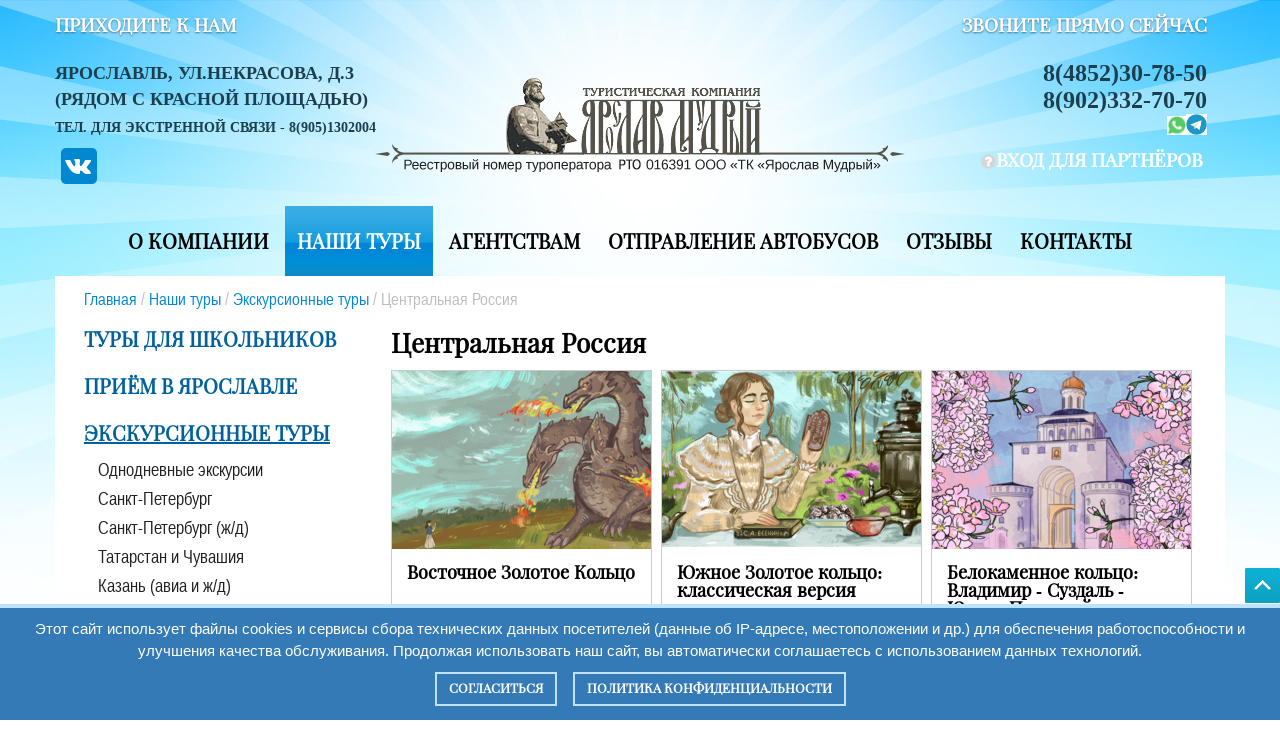

--- FILE ---
content_type: text/html; charset=windows-1251
request_url: https://yarmudr.ru/content/nashi-turi/ekskursionnie-turi/vologda/
body_size: 9917
content:
<!DOCTYPE HTML PUBLIC "-//W3C//DTD HTML 4.01 Transitional//EN" "http://www.w3.org/TR/html4/loose.dtd">
<html>
<head>

<title>Центральная Россия</title>
<meta http-equiv="Content-Type" content="text/html; charset=windows-1251" />  

<meta name="yandex-verification" content="5cddec8e586b1d81" />
<meta name="generator" content="BiNuke v2.3 (http://binuke.info)" />
<meta name="rating" content="General" />
<meta name="ROBOTS" content="All" />
<meta name="revisit-after" content="3 days" />
<link rel="shortcut icon" type="image/icon" href="//yarmudr.ru/data/template/favicon.ico" />
<meta name="SKYPE_TOOLBAR" content="SKYPE_TOOLBAR_PARSER_COMPATIBLE" />
<script type="text/javascript" src="/data/scripts/binukelibrary.js"></script>
<script type="text/javascript" src="/data/scripts/swfobject.js"></script>
<link rel=stylesheet href="//yarmudr.ru/data/template/styles/general.css?14">
	<!--[if lt IE 7]>
	<![if gte IE 5.5]>
		<script type="text/javascript">
			var clear = "//yarmudr.ru/data/template/blank.gif";
		</script>
		<script type="text/javascript" src="/data/scripts/fixpng.js"></script>
		<style type="text/css"> 
			.iepng { filter:expression(fixpng(this));} 
		</style>
	<![endif]>
	<![endif]-->
<script language="javascript">
var furl="/";
</script>
<script type="text/javascript" src="//yarmudr.ru/data/template/sj/java1.1.js"></script>
</head>

<body>
<a name="top"></a>
<!-- Yandex.Metrika counter -->
<script type="text/javascript" >
   (function(m,e,t,r,i,k,a){m[i]=m[i]||function(){(m[i].a=m[i].a||[]).push(arguments)};
   m[i].l=1*new Date();k=e.createElement(t),a=e.getElementsByTagName(t)[0],k.async=1,k.src=r,a.parentNode.insertBefore(k,a)})
   (window, document, "script", "https://mc.yandex.ru/metrika/tag.js", "ym");

   ym(29245450, "init", {
        clickmap:true,
        trackLinks:true,
        accurateTrackBounce:true,
        webvisor:true
   });
</script>
<noscript><div><img src="https://mc.yandex.ru/watch/29245450" style="position:absolute; left:-9999px;" alt="" /></div></noscript>
<!-- /Yandex.Metrika counter -->
<a href="#top" class="totop" id="up" style=cursor:pointer;><img src=//yarmudr.ru/data/template/images/strelka.png width=35></a>
<!--gotoadmincp-->
<div id="div_pozvoni_mne">
<div class="close_pm" onclick="clouse_pozvoni_mne()">X</div>
<a name="pm"></a>
<form action=/index.php?module=feedback method=post><input type=hidden name=mode value=write_pm>
<div class="div_guest">
 <input type="hidden" name="pozvonit" value="1"/>
 <input type="hidden" name="types_zvon" id="types_zvon" value="" />
 <table width="" style="margin-bottom: 12px; " cellpadding="0" cellspacing="0">
  <tr>
   <td class="name_form" id="id_name_form">Позвонить мне</td>
   <td width=""><img  src="//yarmudr.ru/data/template/blank.gif" width="" /></td>
   <td class="pd">Поля отмеченые <font class="red">*</font> обязательны для заполения</td>
  </tr>
  <tr>
   <td><img  src="//yarmudr.ru/data/template/blank.gif" height="18" /></td>
  </tr>
  <tr>
   <td><input  type=text name=feedbackname id="pm_name" class="inputext name" value="" /></td>
   <td width="20"><img  src="//yarmudr.ru/data/template/blank.gif" width="20" /></td>
   <td><input type=text name=feedbackphone id="pm_phone" class="inputext phone" value=""/></td>
  </tr>
  <tr><td><img class="img_17_f" src="//yarmudr.ru/data/template/blank.gif" /></td></tr>
   <tr><td style=font-size:12px; colspan=4>&nbsp;&nbsp;&nbsp;&nbsp;<input type=checkbox name=agree_tos> Согласен на <a style=color:yellow; target=_blank href=/data/docs/soglasie-ooo-yarmudr.docx>обработку указанных мной персональных данных</a> с целью получения консультации и обратной связи в соответствии с <a style=color:yellow; target=_blank href=/content/policy/>политикой конфиденциальности</a></td></tr>
   
 </table>
 <div>
  <table cellpadding="0" cellspacing="0">
   <tr>
    <td valign="bottom">
 <img width="95" height="38px" src="/index.php?module=site&mode=humancode&id=76806701" id="hcimage2" />
 <input type="hidden" name="hcid" id="hcid" value="76806701" />
</td>
<td>
 <img class="width_bot" src="//yarmudr.ru/data/template/blank.gif" />
</td>
<td valign="bottom">
 <a class="a_humancode" onclick="var rndnum = Math.round(Math.random() * 999111);document.getElementById('hcimage2').src='/index.php?module=site&mode=humancode&id=76806701&r='+rndnum;">обновить картинку</a><br />
 <input type="text" name="humancode" id="humancode2" class="text_humancode_ac" value="" size="4" maxlength="4" />
</td>
<td><img class="width_bot" src="//yarmudr.ru/data/template/blank.gif" /></td>
    <td valign="bottom"><input type=reset class="but_ochistit"  value="Очистить форму"/></td>
    <td><img class="width_bot" src="//yarmudr.ru/data/template/blank.gif" /></td>
    <td valign="bottom"><input type=submit class="but_otpravit" value="Отправить"/></td>
   </tr>
  </table>
 </div>
</div>
</form>
</div>
<div id="poverhu" class="poverhu"></div>
<table cellpadding="0" cellspacing="0" class="fon_site" width="100%" height="100%">
 <tr>
  <td valign="top">
   <div class="div_center">
    <div style="height: 276px;">
     <div class="top_block_1"><p>приходите к нам</p></div>
     <div class="top_block_2"><p>ЗВОНИТЕ ПРЯМО СЕЙЧАС</p></div>
     <div class="top_block_4"><p><strong><span style="font-family: 'Times New Roman'; font-size: 24px;">8(4852)30-78-50</span></strong><br /><strong><span style="font-family: 'Times New Roman'; font-size: 24px;">8(902)332-70-70<br /></span></strong><img src="/data/share/admupload_1671118308_whatsapp-256x256.png" alt="" width="19" height="19" /><img src="/data/share/admupload_1671118480_telegram.png" alt="" width="21" height="21" /></p>
<p><a href="https://web.telegram.org/" data-ved="2ahUKEwiykfy2-Pv7AhXLiIsKHe3NCcEQFnoECBMQAQ"></a><br /><br /></p></div>
     <div class="top_block_3"><p><span style="font-size: 18px;"><span style="font-family: 'Times New Roman';">Ярославль, ул.Некрасова, д.3</span></span><br /><span style="font-family: 'Times New Roman'; font-size: 18px;">(рядом с Красной площадью)</span><br /><span style="font-family: 'Times New Roman'; font-size: 14px;">тел.&nbsp;для экстренной связи - 8(905)1302004</span><strong><br /></strong></p></div>
     <div class="top_block_logo"><a href="/"><img width="256" height="80" src="//yarmudr.ru/data/template/blank.gif" /></a></div>
     <div class="top_block_menu"><table align="center" cellspacing="0" cellpadding="0"><tbody><tr><td id="content_menu_3" valign="top" class="menu_td" style="padding-left: 0px; padding-right: 4px;"><div class="podmenu_div"><div class="ugol"></div><div class="podmenu_div2"><div class="podmenu_div22"><table cellpadding="0" cellspacing="0" width="100%"><tbody><tr><td class="podmenu_td"><a class="linkpodmenu" href="/content/o-kompanii/gramoti/">Грамоты</a></td></tr><tr><td class="podmenu_td"><a class="linkpodmenu" href="/content/o-kompanii/svidetelstva/">Свидетельства</a></td></tr><tr><td class="podmenu_td"><a class="linkpodmenu" href="/content/o-kompanii/sertifikati/">Сертификаты</a></td></tr></tbody></table></div></div></div><div class="div_linkmenu" onclick="document.location='/content/o-kompanii/';"><a class="linkmenu" href="/content/o-kompanii/">О компании</a></div></td><td id="content_menu_449" valign="top" class="menu_tdac" style="padding-left: 0px; padding-right: 4px;"><div class="podmenu_div" style="width: 805px;margin-left: -220px;"><div class="ugol" style="margin-left: 290px;"></div><div class="podmenu_div2"><div class="podmenu_div22"><table cellpadding="0" cellspacing="0" width="100%"><tbody><tr><td width="89" valign="top" class="td_stl td_stl_0" onclick="document.location='/content/nashi-turi/turi-dlya-shkolnikov/';">
          <table cellpadding="0" cellspacing="0" style=margin-bottom:10px;><tbody>
           <tr><td><img src="/data/share/page_112_min.jpg?nc=1703077487"></td></tr>
           <tr><td class="tr_td_name"><a href="/content/nashi-turi/turi-dlya-shkolnikov/">Туры для школьников</a></td></tr>
          </tbody></table>
         </td><td><img src="//yarmudr.ru/data/template/blank.gif" width="8"></td><td width="89" valign="top" class="td_stl td_stl_0" onclick="document.location='/content/nashi-turi/priem-v-yaroslavle/';">
          <table cellpadding="0" cellspacing="0" style=margin-bottom:10px;><tbody>
           <tr><td><img src="/data/share/page_19_min.jpg?nc=1644997264"></td></tr>
           <tr><td class="tr_td_name"><a href="/content/nashi-turi/priem-v-yaroslavle/">Приём в Ярославле </a></td></tr>
          </tbody></table>
         </td><td><img src="//yarmudr.ru/data/template/blank.gif" width="8"></td><td width="89" valign="top" class="td_stl td_stl_0" onclick="document.location='/content/nashi-turi/ekskursionnie-turi/';">
          <table cellpadding="0" cellspacing="0" style=margin-bottom:10px;><tbody>
           <tr><td><img src="/data/share/page_309_min.jpg?nc=1595340552"></td></tr>
           <tr><td class="tr_td_name"><a href="/content/nashi-turi/ekskursionnie-turi/">Экскурсионные туры</a></td></tr>
          </tbody></table>
         </td><td><img src="//yarmudr.ru/data/template/blank.gif" width="8"></td><td width="89" valign="top" class="td_stl td_stl_0" onclick="document.location='/content/nashi-turi/otdih-na-yuge/';">
          <table cellpadding="0" cellspacing="0" style=margin-bottom:10px;><tbody>
           <tr><td><img src="/data/share/page_555_min.jpg?nc=1674459874"></td></tr>
           <tr><td class="tr_td_name"><a href="/content/nashi-turi/otdih-na-yuge/">Отдых на море</a></td></tr>
          </tbody></table>
         </td><td><img src="//yarmudr.ru/data/template/blank.gif" width="8"></td><td width="89" valign="top" class="td_stl td_stl_0" onclick="document.location='/content/nashi-turi/ol-vyarobl/';">
          <table cellpadding="0" cellspacing="0" style=margin-bottom:10px;><tbody>
           <tr><td><img src="/data/share/page_58_min.jpg?nc=1594852314"></td></tr>
           <tr><td class="tr_td_name"><a href="/content/nashi-turi/ol-vyarobl/">Cанатории и пансионаты </a></td></tr>
          </tbody></table>
         </td><td><img src="//yarmudr.ru/data/template/blank.gif" width="8"></td><td width="89" valign="top" class="td_stl td_stl_0" onclick="document.location='/content/nashi-turi/kruizi-po-rossii-i-evrope/';">
          <table cellpadding="0" cellspacing="0" style=margin-bottom:10px;><tbody>
           <tr><td><img src="/data/share/page_513_min.jpg?nc=1594851597"></td></tr>
           <tr><td class="tr_td_name"><a href="/content/nashi-turi/kruizi-po-rossii-i-evrope/">Круизы по России и Европе</a></td></tr>
          </tbody></table>
         </td><td><img src="//yarmudr.ru/data/template/blank.gif" width="8"></td></tr></tbody></table></div></div></div><div class="div_linkmenu" onclick="document.location='/content/nashi-turi/';"><a class="linkmenu" href="/content/nashi-turi/">Наши туры</a></div></td><td id="content_menu_1" valign="top" class="menu_td" style="padding-left: 0px; padding-right: 4px;"><div class="div_linkmenu" onclick="document.location='/content/agentstvam/';"><a class="linkmenu" href="/content/agentstvam/">Агентствам</a></div></td><td id="content_menu_447" valign="top" class="menu_td" style="padding-left: 0px; padding-right: 4px;"><div class="div_linkmenu" onclick="document.location='/content/novosti/';"><a class="linkmenu" href="/content/novosti/">Отправление автобусов</a></div></td><td id="content_menu_448" valign="top" class="menu_td" style="padding-left: 0px; padding-right: 4px;"><div class="div_linkmenu" onclick="document.location='/content/otzivi/';"><a class="linkmenu" href="/content/otzivi/">Отзывы</a></div></td><td id="content_menu_60" valign="top" class="menu_td" style="padding-left: 0px; padding-right: 4px;"><div class="div_linkmenu" onclick="document.location='/content/kontakti/';"><a class="linkmenu" href="/content/kontakti/">Контакты</a></div></td></tr></tbody></table></div>
     <div class="top_socseti"><p><a href="http://www.vk.com/yar_mudr"><img src="/data/share/admupload_1486371768_Vk.com-48.png" alt="" width="48" height="48" /></a></p></div>
     <div class="top_vhod">
      <div class="div_ddd_vop">
       <div class="text_div_vop" style="width: 600px;margin: 25px 0px 0px -395px;">
        <div class="div_ddd_strlka" style="margin: -18px 0px 0px 384px;"></div>
         <p>Чтобы стать партнёром заключите партнёрский договор в офисе нашей компании</p>
        </div>
        <img src="//yarmudr.ru/data/template/images/bron/vop.png"/>
      </div>
      <div style="float: left;"><a href="/index.php?module=users&mode=login" style="text-decoration: none; text-transform: uppercase;font-size: 19px;font-weight: bold;color: #fff;">вход для партнёров</a></div>
      <br style="clear: both;"/>
     </div>
    </div>
   </div>
   <div class="div_content_other">
 <div style="padding: 12px 29px 29px 29px;min-height: 300px;">
  <div id="subnav">
<a href="/">Главная</a> / <a href="/content/nashi-turi/">Наши туры</a> / <a href="/content/nashi-turi/ekskursionnie-turi/">Экскурсионные туры</a> / <font>Центральная Россия</font></div>
  <table width="100%" cellpadding="0" cellspacing="0">
   <tr>
    <td width="274" valign="top">
     <table style="margin-bottom: 30px;" cellpadding="0" cellspacing="0"><tr><td class="sitebar_sitebar_num1"><a href="/content/nashi-turi/turi-dlya-shkolnikov/">Туры для школьников</a></td></tr><tr><td><img src="//yarmudr.ru/data/template/blank.gif" height="10" /></td></tr><tr><td class="sitebar_sitebar_num1"><a href="/content/nashi-turi/priem-v-yaroslavle/">Приём в Ярославле </a></td></tr><tr><td><img src="//yarmudr.ru/data/template/blank.gif" height="10" /></td></tr><tr><td class="sitebar_sitebar_num1_activ"><a href="/content/nashi-turi/ekskursionnie-turi/">Экскурсионные туры</a></td></tr><tr><td class="sitebar_sitebar_num2"><a href="/content/nashi-turi/ekskursionnie-turi/odnodnevnie/">Однодневные экскурсии</a></td></tr><tr><td class="sitebar_sitebar_num2"><a href="/content/nashi-turi/ekskursionnie-turi/turi-v-sankt-peterburg/">Санкт-Петербург</a></td></tr><tr><td class="sitebar_sitebar_num2"><a href="/content/nashi-turi/ekskursionnie-turi/sankt-peterburg/">Санкт-Петербург (ж/д)</a></td></tr><tr><td class="sitebar_sitebar_num2"><a href="/content/nashi-turi/ekskursionnie-turi/kazan2/">Татарстан и Чувашия</a></td></tr><tr><td class="sitebar_sitebar_num2"><a href="/content/nashi-turi/ekskursionnie-turi/kazan/">Казань (авиа и ж/д)</a></td></tr><tr><td class="sitebar_sitebar_num2"><a href="/content/nashi-turi/ekskursionnie-turi/russkiy-sever/">Русский Север, Карелия</a></td></tr><tr><td class="sitebar_sitebar_num2"><a href="/content/nashi-turi/ekskursionnie-turi/ural2/">Урал</a></td></tr><tr><td class="sitebar_sitebar_num2"><a href="/content/nashi-turi/ekskursionnie-turi/nizhniy-novgorod2/">Нижний Новгород</a></td></tr><tr><td class="sitebar_sitebar_num2"><a href="/content/nashi-turi/ekskursionnie-turi/pskov-i-velikiy-novgorod/">Псков и Великий Новгород</a></td></tr><tr><td class="sitebar_sitebar_num2"><a href="/content/nashi-turi/ekskursionnie-turi/povolzhe/">Поволжье</a></td></tr><tr><td class="sitebar_sitebar_num2"><a href="/content/nashi-turi/ekskursionnie-turi/moskva/">Москва и Подмосковье</a></td></tr><tr><td class="sitebar_sitebar_num2_activ"><a href="/content/nashi-turi/ekskursionnie-turi/vologda/">Центральная Россия</a></td></tr><tr><td class="sitebar_sitebar_num2"><a href="/content/nashi-turi/ekskursionnie-turi/donskie-prostov/">Кубань, Адыгея</a></td></tr><tr><td class="sitebar_sitebar_num2"><a href="/content/nashi-turi/ekskursionnie-turi/kaliningrad/">Калининград</a></td></tr><tr><td class="sitebar_sitebar_num2"><a href="/content/nashi-turi/ekskursionnie-turi/sibir,-baykal/">Сибирь, Байкал, Алтай</a></td></tr><tr><td class="sitebar_sitebar_num2"><a href="/content/nashi-turi/ekskursionnie-turi/kareliya2/">Кавказ</a></td></tr><tr><td class="sitebar_sitebar_num2"><a href="/content/nashi-turi/ekskursionnie-turi/dalniy-vostok,-kamchatka,-sahalin/">Дальний Восток, Камчатка, Сахалин</a></td></tr><tr><td class="sitebar_sitebar_num2"><a href="/content/nashi-turi/ekskursionnie-turi/po-miru/">По миру</a></td></tr><tr><td><img src="//yarmudr.ru/data/template/blank.gif" height="10" /></td></tr><tr><td class="sitebar_sitebar_num1"><a href="/content/nashi-turi/otdih-na-yuge/">Отдых на море</a></td></tr><tr><td><img src="//yarmudr.ru/data/template/blank.gif" height="10" /></td></tr><tr><td class="sitebar_sitebar_num1"><a href="/content/nashi-turi/ol-vyarobl/">Cанатории и пансионаты </a></td></tr><tr><td><img src="//yarmudr.ru/data/template/blank.gif" height="10" /></td></tr><tr><td class="sitebar_sitebar_num1"><a href="/content/nashi-turi/kruizi-po-rossii-i-evrope/">Круизы по России и Европе</a></td></tr></table>
     <!--spec_sitebar-->
     <div class="sitebar_div_feedback">
      <p><a name="feedbacksform"></a>
<div id="div_feedback_main">
  <table align="center" cellpadding="0" cellspacing="0" id="form_zakaza">
 <form action="/index.php?module=feedback" onsubmit="yaCounter29245450.reachGoal('pickup_tour'); return true;" name="forma" id="forma"  style="width: 218px;" method="post">
  <input type="hidden" name="mode" value="write" />
  <input type="hidden" name="cena_items" id="cenainput" value=""/>
  <input type="hidden" name="humnone" id="cenainput" value="1"/>
  <input type="hidden" name="id_item1" id="itemsinput_id" value=""/>
   <tr><td class="zagolovok_feedback_10min">Подберем тур за 10 минут!</td></tr>
   <tr><td><img class="img_17_f" src="//yarmudr.ru/data/template/blank.gif" /></td></tr>
   <tr><td valign="top" style="text-align: center;"><input name="feedbackname" class="textfield_name" type="text" id="name" value="" /><font class="star">*</font></td></tr>
   <tr><td><img class="img_17_f" src="//yarmudr.ru/data/template/blank.gif" /></td></tr>
   <tr><td valign="top" style="text-align: center;"><input name="feedbackphone" class="textfield_tel" type="text" id="phone" value="" /><font class="star">*</font></td></tr>
   <!--tr><td><img height="17" src="//yarmudr.ru/data/template/blank.gif" /></td></tr>
   <tr><td valign="top"><input name="feedbackemail" class="textfield_mail" type="text" id="Email" value="" /><font class="star">*</font></td></tr-->
   <tr><td><img class="img_17_f" src="//yarmudr.ru/data/template/blank.gif" /></td></tr>
   <tr><td style="text-align: center;"><textarea class="textarea_mes" name="feedbackmessage" style=height:40px; id="feedbackmessage"></textarea></td></tr>
   <tr><td><img class="img_17_f" src="//yarmudr.ru/data/template/blank.gif" /></td></tr>
   <tr><td style=font-size:12px; colspan=4>&nbsp;&nbsp;&nbsp;&nbsp;<input type=checkbox name=agree_tos> Согласен на <a style=color:yellow; target=_blank href=/data/docs/soglasie-ooo-yarmudr.docx>обработку указанных мной персональных данных</a> с целью получения консультации и обратной связи в соответствии с <a style=color:yellow; target=_blank href=/content/policy/>политикой конфиденциальности</a></td></tr>
   <tr><td style="text-align: center;"><table align="center"><td valign="bottom">
 <img width="95" height="38px" src="/index.php?module=site&mode=humancode&id=76806700" id="hcimage" />
 <input type="hidden" name="hcid" id="hcid" value="76806700" />
</td>
<td>
 <img class="width_bot" src="//yarmudr.ru/data/template/blank.gif" />
</td>
<td valign="bottom">
 <a class="a_humancode" onclick="var rndnum = Math.round(Math.random() * 999111);document.getElementById('hcimage').src='/index.php?module=site&mode=humancode&id=76806700&r='+rndnum;">обновить картинку</a><br />
 <input type="text" name="humancode" id="humancode" class="text_humancode_ac" value="" size="4" maxlength="4" />
</td>
<td><img class="width_bot" src="//yarmudr.ru/data/template/blank.gif" /></td></table></td></tr>
   <tr><td><img class="img_17_f" src="//yarmudr.ru/data/template/blank.gif" /></td></tr>
   <tr><td style="text-align: center;"><div class="otpravit" onclick="forma.submit();">подобрать тур</div></td></tr>
 </form>
  </table>
</div></p>
     </div>
     <!--div class="site_bar_div_bodbor">
      <div class="site_bar_div_bodbor_div" style="cursor: pointer;" onclick="document.location='/#vidjet1';">
       <div class="site_bar_div_bodbor_divimg" style="background: url(//yarmudr.ru/data/template/images/podbor_1.png) center center no-repeat;"></div>
       <div class="site_bar_div_bodbor_divname">подбор тура</div>
      </div>
     </div>
     <div class="site_bar_div_bodbor numtr" style="cursor: pointer;" onclick="document.location='/#vidjet1';">
      <div class="site_bar_div_bodbor_div">
       <div class="site_bar_div_bodbor_divimg" style="background: url(//yarmudr.ru/data/template/images/podbor_2.png) center center no-repeat;"></div>
       <div class="site_bar_div_bodbor_divname">подбор отеля</div>
      </div>
     </div>
     <div class="site_bar_div_bodbor">
      <div class="site_bar_div_bodbor_div" style="cursor: pointer;" onclick="document.location='/#vidjet1';">
       <div class="site_bar_div_bodbor_divimg" style="background: url(//yarmudr.ru/data/template/images/podbor_3.png) center center no-repeat;"></div>
       <div class="site_bar_div_bodbor_divname">подбор авиабилетов</div>
      </div>
     </div-->
     
    </td>
    <td width="33"><img width="33" src="//yarmudr.ru/data/template/blank.gif"/></td>
    <td valign="top">
     <h1>Центральная Россия</h1>
     
     <table cellpadding=0 cellspacing=0><tr><td  class="no_zabnired"><div class="div_element">
          <div class="div_element_a" style="background: url(/data/share/ymonline_1889.jpg) center center no-repeat;"><a href="/tour-1889.html"><img width="259" height="178" src="//yarmudr.ru/data/template/blank.gif" /></a>
          </div><div class="name"><a href="/tour-1889.html">Восточное Золотое Кольцо</a></div>
          <div class="day">5 дней / 4 ночи</div><div class="opisan"><div class="zatuhanie"></div><p style="text-align: center;">&nbsp;<strong><span style="font-family: 'Times New Roman'; font-size: 14px; color: #ff6600;">От&nbsp; 29 700 руб.</span></strong></p>
<p style="text-align: center;"><span style="font-family: 'Times New Roman'; font-size: 14px; color: #000000;"><strong><span><span class="route-way__item"><span class="route-way__name">08.05 -&nbsp;12.05.2026</span></span></span></strong></span></p>
<p style="text-align: center;"><span style="font-family: 'Times New Roman'; font-size: 14px; color: #000000;"><strong><span><span class="route-way__item"><span class="route-way__name">11.06 -&nbsp;<span>15.06.2026</span></span></span></span></strong></span></p>
<p style="text-align: center;"><span style="font-family: 'Times New Roman'; font-size: 14px; color: #000000;"><strong><span><span class="route-way__item"><span class="route-way__name"><span>16.07 -&nbsp;<span>20.07.2026</span></span></span></span></span></strong></span></p></div>
         </div><div class="div_element_div_prom"><img src="//yarmudr.ru/data/template/blank.gif" /></div><div class="div_element">
          <div class="div_element_a" style="background: url(/data/share/ymonline_2271.jpg) center center no-repeat;"><a href="/tour-2271.html"><img width="259" height="178" src="//yarmudr.ru/data/template/blank.gif" /></a>
          </div><div class="name"><a href="/tour-2271.html">Южное Золотое кольцо: классическая версия</a></div>
          <div class="day">5 дней / 4 ночи</div><div class="opisan"><div class="zatuhanie"></div><p style="text-align: center;"><span style="color: #ff6600;"><strong>от 29 200 руб.</strong></span></p>
<div class="day" style="text-align: center;"><span style="font-family: 'Times New Roman'; color: #000000;"><strong><span>06.03 -&nbsp;</span><span>10.03.2026</span></strong></span></div>
<div class="day" style="text-align: center;"><span style="font-family: 'Times New Roman'; color: #000000;"><strong><span>30.04 -&nbsp;</span><span>04.05.2026</span></strong></span></div>
<div class="day" style="text-align: center;"><span style="font-family: 'Times New Roman'; color: #000000;"><strong><span>11.06 -&nbsp;<span>15.06.2026</span></span></strong></span></div>
<div class="day" style="text-align: center;"><span style="font-family: 'Times New Roman'; color: #000000;"><strong><span><span>23.07 -&nbsp;<span>27.07.2026</span></span></span></strong></span></div></div>
         </div><div class="div_element_div_prom"><img src="//yarmudr.ru/data/template/blank.gif" /></div><div class="div_element">
          <div class="div_element_a" style="background: url(/data/share/ymonline_2273.jpg) center center no-repeat;"><a href="/tour-2273.html"><img width="259" height="178" src="//yarmudr.ru/data/template/blank.gif" /></a>
          </div><div class="name"><a href="/tour-2273.html">Белокаменное кольцо: Владимир - Суздаль - Юрьев-Польский</a></div>
          <div class="day">2 дня / 1 ночь</div><div class="opisan"><div class="zatuhanie"></div><p style="text-align: center;"><strong><span style="color: #ff6600;">от 27 600 руб.</span></strong></p>
<p style="text-align: center;"><span style="color: #000000;"><strong><span>&nbsp;</span>03.04 -&nbsp;05.04.2026</strong></span></p>
<p style="text-align: center;"><span style="color: #000000;"><strong>10.04 -&nbsp;12.04.2026</strong></span></p></div>
         </div><br style="clear: both;"/><div class="div_element">
          <div class="div_element_a" style="background: url(/data/share/ymonline_2299.jpg) center center no-repeat;"><a href="/tour-2299.html"><img width="259" height="178" src="//yarmudr.ru/data/template/blank.gif" /></a>
          </div><div class="name"><a href="/tour-2299.html">Город МастерOFF</a></div>
          <div class="day">3 дня / 2 ночи</div><div class="opisan"><div class="zatuhanie"></div><p style="text-align: center;"><strong><span style="color: #ff6600;">от 21 500 руб.</span></strong></p>
<div>
<div class="uk-width-1-2 uk-width-expand@s uk-first-column" style="text-align: center;">
<div class="uk-width-1-2 uk-width-expand@s uk-first-column">
<div><span style="color: #000000;"><strong class="uk-text-nowrap">06.02.-&nbsp;</strong><strong class="uk-text-nowrap">08.02.2026</strong></span></div>
</div>
<div class="uk-width-1-2 uk-width-expand@s">
<div class="uk-width-1-2 uk-width-expand@s uk-first-column">
<div><span style="color: #000000;"><strong class="uk-text-nowrap">21.02. -&nbsp;</strong><strong class="uk-text-nowrap">23.02.2026</strong></span></div>
</div>
<div class="uk-width-1-2 uk-width-expand@s">
<div class="uk-width-1-2 uk-width-expand@s uk-first-column">
<div><span style="color: #000000;"><strong class="uk-text-nowrap">06.03. -&nbsp;</strong><strong class="uk-text-nowrap">08.03.2026</strong></span></div>
</div>
<div class="uk-width-1-2 uk-width-expand@s">
<div class="uk-width-1-2 uk-width-expand@s uk-first-column">
<div><span style="color: #000000;"><strong class="uk-text-nowrap">20.03. -&nbsp;</strong><strong class="uk-text-nowrap">22.03.2026</strong></span></div>
</div>
<div class="uk-width-1-2 uk-width-expand@s">
<div class="uk-width-1-2 uk-width-expand@s uk-first-column">
<div><span style="color: #000000;"><strong class="uk-text-nowrap">10.04. -</strong><strong class="uk-text-nowrap">12.04.2026</strong></span></div>
</div>
<div class="uk-width-1-2 uk-width-expand@s">
<div>
<div class="uk-width-1-2 uk-width-expand@s uk-first-column">
<div><span style="color: #000000;"><strong class="uk-text-nowrap">24.04. -&nbsp;</strong><strong class="uk-text-nowrap">26.04.2026</strong></span></div>
</div>
</div>
</div>
</div>
</div>
</div>
</div>
</div>
</div></div>
         </div><div class="div_element_div_prom"><img src="//yarmudr.ru/data/template/blank.gif" /></div><div class="div_element">
          <div class="div_element_a" style="background: url(/data/share/ymonline_2300.jpg) center center no-repeat;"><a href="/tour-2300.html"><img width="259" height="178" src="//yarmudr.ru/data/template/blank.gif" /></a>
          </div><div class="name"><a href="/tour-2300.html">Выходные на Волге</a></div>
          <div class="day">2 дня / 1 ночь</div><div class="opisan"><div class="zatuhanie"></div><p style="text-align: center;"><span style="color: #ff6600;"><strong>от 14 500 руб.</strong></span></p>
<div class="uk-width-1-2 uk-width-expand@s uk-first-column" style="text-align: center;">
<div class="uk-width-1-2 uk-width-expand@s uk-first-column">
<div><span style="color: #000000;"><strong class="uk-text-nowrap">07.02. -&nbsp;</strong><strong class="uk-text-nowrap">08.02.2026</strong></span></div>
</div>
<div class="uk-width-1-2 uk-width-expand@s">
<div class="uk-width-1-2 uk-width-expand@s uk-first-column">
<div><span style="color: #000000;"><strong class="uk-text-nowrap">22.02. -&nbsp;</strong><strong class="uk-text-nowrap">23.02.2026</strong></span></div>
</div>
<div class="uk-width-1-2 uk-width-expand@s">
<div class="uk-width-1-2 uk-width-expand@s uk-first-column">
<div><span style="color: #000000;"><strong class="uk-text-nowrap">07.03. -&nbsp;</strong><strong class="uk-text-nowrap">08.03.2026</strong></span></div>
</div>
<div class="uk-width-1-2 uk-width-expand@s">
<div class="uk-width-1-2 uk-width-expand@s uk-first-column">
<div><span style="color: #000000;"><strong class="uk-text-nowrap">21.03. -&nbsp;</strong><strong class="uk-text-nowrap">22.03.2026</strong></span></div>
</div>
<div class="uk-width-1-2 uk-width-expand@s">
<div class="uk-width-1-2 uk-width-expand@s uk-first-column">
<div><span style="color: #000000;"><strong class="uk-text-nowrap">11.04. -&nbsp;</strong><strong class="uk-text-nowrap">12.04.2026</strong></span></div>
</div>
<div class="uk-width-1-2 uk-width-expand@s">
<div>
<div class="uk-width-1-2 uk-width-expand@s uk-first-column">
<div><span style="color: #000000;"><strong class="uk-text-nowrap">25.04. -&nbsp;</strong><strong class="uk-text-nowrap">26.04.2026</strong></span></div>
</div>
</div>
</div>
</div>
</div>
</div>
</div>
</div></div>
         </div><div class="div_element_div_prom"><img src="//yarmudr.ru/data/template/blank.gif" /></div><div class="div_element">
          <div class="div_element_a" style="background: url(/data/share/ymonline_2301.jpg) center center no-repeat;"><a href="/tour-2301.html"><img width="259" height="178" src="//yarmudr.ru/data/template/blank.gif" /></a>
          </div><div class="name"><a href="/tour-2301.html">Приключения в сказочном городе: Кострома для всей семьи</a></div>
          <div class="day">3 дня / 2 ночи</div><div class="opisan"><div class="zatuhanie"></div><p style="text-align: center;"><span style="color: #ff6600;"><strong>от 16 500 руб.</strong></span></p>
<div class="uk-width-1-2 uk-width-expand@s uk-first-column" style="text-align: center;">
<div><strong class="uk-text-nowrap">13.02. -&nbsp;</strong><strong class="uk-text-nowrap">15.02.2026</strong></div>
</div>
<div class="uk-width-1-2 uk-width-expand@s">
<div class="uk-width-1-2 uk-width-expand@s uk-first-column" style="text-align: center;">
<div><strong class="uk-text-nowrap">27.02. -&nbsp;</strong><strong class="uk-text-nowrap">01.03.2026</strong></div>
</div>
<div class="uk-width-1-2 uk-width-expand@s">
<div class="uk-width-1-2 uk-width-expand@s uk-first-column">
<div style="text-align: center;"><strong class="uk-text-nowrap">13.03. -&nbsp;</strong><strong class="uk-text-nowrap">15.03.2026</strong></div>
</div>
</div>
</div></div>
         </div></td></tr></table><br /><h3>Смежные разделы сайта:</h3><div class="razdel_bron" style="height: 57px;margin-right:10px;margin-bottom:10px;">
        <table width="100%" cellpadding="0" cellspacing="0"><tbody><tr>
     <td class="razdel_bron_name" onclick="document.location='../odnodnevnie/';">
      <a href="../odnodnevnie/">Однодневные экскурсии</a>
     </td></tr>
        </tbody></table></div><div class="razdel_bron" style="height: 57px;margin-right:10px;margin-bottom:10px;">
        <table width="100%" cellpadding="0" cellspacing="0"><tbody><tr>
     <td class="razdel_bron_name" onclick="document.location='../turi-v-sankt-peterburg/';">
      <a href="../turi-v-sankt-peterburg/">Санкт-Петербург</a>
     </td></tr>
        </tbody></table></div><div class="razdel_bron" style="height: 57px;margin-right:10px;margin-bottom:10px;">
        <table width="100%" cellpadding="0" cellspacing="0"><tbody><tr>
     <td class="razdel_bron_name" onclick="document.location='../sankt-peterburg/';">
      <a href="../sankt-peterburg/">Санкт-Петербург (ж/д)</a>
     </td></tr>
        </tbody></table></div><div class="razdel_bron" style="height: 57px;margin-right:10px;margin-bottom:10px;">
        <table width="100%" cellpadding="0" cellspacing="0"><tbody><tr>
     <td class="razdel_bron_name" onclick="document.location='../kazan2/';">
      <a href="../kazan2/">Татарстан и Чувашия</a>
     </td></tr>
        </tbody></table></div><div class="razdel_bron" style="height: 57px;margin-right:10px;margin-bottom:10px;">
        <table width="100%" cellpadding="0" cellspacing="0"><tbody><tr>
     <td class="razdel_bron_name" onclick="document.location='../kazan/';">
      <a href="../kazan/">Казань (авиа и ж/д)</a>
     </td></tr>
        </tbody></table></div><div class="razdel_bron" style="height: 57px;margin-right:10px;margin-bottom:10px;">
        <table width="100%" cellpadding="0" cellspacing="0"><tbody><tr>
     <td class="razdel_bron_name" onclick="document.location='../russkiy-sever/';">
      <a href="../russkiy-sever/">Русский Север, Карелия</a>
     </td></tr>
        </tbody></table></div><div class="razdel_bron" style="height: 57px;margin-right:10px;margin-bottom:10px;">
        <table width="100%" cellpadding="0" cellspacing="0"><tbody><tr>
     <td class="razdel_bron_name" onclick="document.location='../ural2/';">
      <a href="../ural2/">Урал</a>
     </td></tr>
        </tbody></table></div><div class="razdel_bron" style="height: 57px;margin-right:10px;margin-bottom:10px;">
        <table width="100%" cellpadding="0" cellspacing="0"><tbody><tr>
     <td class="razdel_bron_name" onclick="document.location='../nizhniy-novgorod2/';">
      <a href="../nizhniy-novgorod2/">Нижний Новгород</a>
     </td></tr>
        </tbody></table></div><div class="razdel_bron" style="height: 57px;margin-right:10px;margin-bottom:10px;">
        <table width="100%" cellpadding="0" cellspacing="0"><tbody><tr>
     <td class="razdel_bron_name" onclick="document.location='../pskov-i-velikiy-novgorod/';">
      <a href="../pskov-i-velikiy-novgorod/">Псков и Великий Новгород</a>
     </td></tr>
        </tbody></table></div><div class="razdel_bron" style="height: 57px;margin-right:10px;margin-bottom:10px;">
        <table width="100%" cellpadding="0" cellspacing="0"><tbody><tr>
     <td class="razdel_bron_name" onclick="document.location='../povolzhe/';">
      <a href="../povolzhe/">Поволжье</a>
     </td></tr>
        </tbody></table></div><div class="razdel_bron" style="height: 57px;margin-right:10px;margin-bottom:10px;">
        <table width="100%" cellpadding="0" cellspacing="0"><tbody><tr>
     <td class="razdel_bron_name" onclick="document.location='../moskva/';">
      <a href="../moskva/">Москва и Подмосковье</a>
     </td></tr>
        </tbody></table></div><div class="razdel_bron" style="height: 57px;margin-right:10px;margin-bottom:10px;">
        <table width="100%" cellpadding="0" cellspacing="0"><tbody><tr>
     <td class="razdel_bron_name_act" onclick="document.location='../vologda/';">
      <a href="../vologda/">Центральная Россия</a>
     </td></tr>
        </tbody></table></div><div class="razdel_bron" style="height: 57px;margin-right:10px;margin-bottom:10px;">
        <table width="100%" cellpadding="0" cellspacing="0"><tbody><tr>
     <td class="razdel_bron_name" onclick="document.location='../donskie-prostov/';">
      <a href="../donskie-prostov/">Кубань, Адыгея</a>
     </td></tr>
        </tbody></table></div><div class="razdel_bron" style="height: 57px;margin-right:10px;margin-bottom:10px;">
        <table width="100%" cellpadding="0" cellspacing="0"><tbody><tr>
     <td class="razdel_bron_name" onclick="document.location='../kaliningrad/';">
      <a href="../kaliningrad/">Калининград</a>
     </td></tr>
        </tbody></table></div><div class="razdel_bron" style="height: 57px;margin-right:10px;margin-bottom:10px;">
        <table width="100%" cellpadding="0" cellspacing="0"><tbody><tr>
     <td class="razdel_bron_name" onclick="document.location='../sibir,-baykal/';">
      <a href="../sibir,-baykal/">Сибирь, Байкал, Алтай</a>
     </td></tr>
        </tbody></table></div><div class="razdel_bron" style="height: 57px;margin-right:10px;margin-bottom:10px;">
        <table width="100%" cellpadding="0" cellspacing="0"><tbody><tr>
     <td class="razdel_bron_name" onclick="document.location='../kareliya2/';">
      <a href="../kareliya2/">Кавказ</a>
     </td></tr>
        </tbody></table></div><div class="razdel_bron" style="height: 57px;margin-right:10px;margin-bottom:10px;">
        <table width="100%" cellpadding="0" cellspacing="0"><tbody><tr>
     <td class="razdel_bron_name" onclick="document.location='../dalniy-vostok,-kamchatka,-sahalin/';">
      <a href="../dalniy-vostok,-kamchatka,-sahalin/">Дальний Восток, Камчатка, Сахалин</a>
     </td></tr>
        </tbody></table></div><div class="razdel_bron" style="height: 57px;margin-right:10px;margin-bottom:10px;">
        <table width="100%" cellpadding="0" cellspacing="0"><tbody><tr>
     <td class="razdel_bron_name" onclick="document.location='../po-miru/';">
      <a href="../po-miru/">По миру</a>
     </td></tr>
        </tbody></table></div><br style=clear:both;>
	
	
    </td>
   </tr>
  </table>
 </div>
</div>
<div class="main_vopros">
 <div class="div_center">
  <div style="padding: 50px 0;">
   <table cellpadding="0" cellspacing="0">
    <tr>
     <td class="main_vopros_text"><p>не можете определиться с туром?<br /><strong>мы поможем!</strong></p></td>
     <td style="padding-left: 38px;"><div class="main_vopros_pozvon" onclick="open_pozvoni_mne(); yaCounter29245450.reachGoal('callme_inner'); return true;">позвоните мне</div></td>
    </tr>
   </table>
  </div>
 </div>
</div>
<div style="margin-bottom: 83px;">
 <table width="100%" cellpadding="0" cellspacing="0">
  <tr>
   <td id="map1_td" valign="top">
    <img src="//yarmudr.ru/data/template/blank.gif" />
    <div id="map1_1" class="map1_1"></div>
    <div id="map1" class="map1"></div>
   </td>
   <td width="1152">
    <img src="//yarmudr.ru/data/template/blank.gif" />
    <div class="map2">
     <div style="padding: 27px 32px;">
      <div class="zagolovok_tdkontakti">Контактная<br />информация</div>
      <div class="content_tdkontakti"><p><strong>Телефоны:</strong><br />+7&nbsp;(4852) 30-78-50<br />+7 (902) 332-70-70&nbsp;</p>
<p><strong>Адрес:</strong> г. Ярославль, <br /> ул. Некрасова, д. 3</p>
<p><strong>E-mail:</strong> yaroslavmudry@bk.ru<br /><strong>Режим работы:</strong><br />пн-пт: 10:00 - 19:00<br />сб.,вс: выходной</p>
<p><a href="//yarmudr.ru/content/kontakti/">Все контакты</a></p></div>
     </div>
    </div>
    <div class="map2_1"></div>
   </td>
   <td id="map3_td">
    <img src="//yarmudr.ru/data/template/blank.gif" />
    <div id="map3" class="map3"></div>
   </td>
  </tr>
 </table>
 <script src="//api-maps.yandex.ru/2.0-stable/?load=package.standard&lang=ru-RU" type="text/javascript"></script><script type="text/javascript">
  // Как только будет загружен API и готов DOM, выполняем инициализацию
  ymaps.ready(init);
  function init () {
  var myMap = new ymaps.Map("map", {center: [57.631200,39.885023],zoom: 16, type: "yandex#map", behaviors: ["default"]}),
  // Создаем метку и задаем изображение для ее иконки
  myPlacemark = new ymaps.Placemark([57.631200,39.885023], {
  balloonContent: ""},
  {
  iconImageHref: "/data/template/images/pointer.png", // картинка иконки
  iconImageSize: [40, 59], // размеры картинки
  iconImageOffset: [-20, -59] // смещение картинки
  });myMap.controls.add("zoomControl");
  // Добавление метки на карту
  myMap.geoObjects.add(myPlacemark);}
  </script>
  
  <div id="map" style="width:100%;height:404px;line-height: 0;"></div>
</div>
  </td>
 </tr>
 <tr>
  <td height="143" style="background: #67714c;">
   <table width="1150" align="center" cellpadding="0" cellspacing="0">
    <tr>
     <td class="kopi"><p>&copy; 2007-2026 - ТК &ldquo;Ярослав Мудрый&rdquo;<br /> <em>Все права защищены.</em></p>
<script src="https://russiatourism.ru/operators/widget/js/widget.js" type="text/javascript"></script>
<!-- Russiatourism.ru Widget -->
<script type="text/javascript">// <![CDATA[
RT.Widget.build('%D0%A0%D0%A2%D0%9E+016391');
// ]]></script>
<!-- Yandex.Metrika counter -->
<script type="text/javascript">// <![CDATA[
(function(m,e,t,r,i,k,a){m[i]=m[i]||function(){(m[i].a=m[i].a||[]).push(arguments)}; m[i].l=1*new Date();k=e.createElement(t),a=e.getElementsByTagName(t)[0],k.async=1,k.src=r,a.parentNode.insertBefore(k,a)}) (window, document, "script", "https://mc.yandex.ru/metrika/tag.js", "ym"); ym(66558943, "init", { clickmap:true, trackLinks:true, accurateTrackBounce:true, webvisor:true });
// ]]></script>
<noscript><div><img src="https://mc.yandex.ru/watch/66558943" style="position:absolute; left:-9999px;" alt="" /></div></noscript><!-- /Yandex.Metrika counter -->
     <a style="color:white;" href="/content/rekviziti/">Реквизиты организации</a> |
          <a style="color:white;" href="/content/policy/">Политика<br />конфиденциальности</a> |
          <a style="color:white;" href="/content/protsedura-otmeni-zakaza/">Условия<br />отмены заказа</a> |
          <a style="color:white;" href="/content/kak-proizvesti-oplatu/">Как произвести оплату</a><br />
          <!--LiveInternet counter--><!--<script type="text/javascript">
document.write("<a href='http://www.liveinternet.ru/click' "+
"target=_blank><img src='//counter.yadro.ru/hit?t16.6;r"+
escape(document.referrer)+((typeof(screen)=="undefined")?"":
";s"+screen.width+"*"+screen.height+"*"+(screen.colorDepth?
screen.colorDepth:screen.pixelDepth))+";u"+escape(document.URL)+
";"+Math.random()+
"' alt='' title='LiveInternet: показано число просмотров за 24"+
" часа, посетителей за 24 часа и за сегодня' "+
"border='0' width='88' height='31'><\/a>")
</script>--><!--/LiveInternet-->




</td>
     <!--td class="kopi"><script type="text/javascript" src="https://russiatourism.ru/operators/widget/js/widget.js"></script>
<div id="russiatourism_widget"></div>
<script type="text/javascript">
RT.Widget.build('%D0%A0%D0%A2%D0%9E+016391');
</script></td-->
     <!--td class="kopi"><p style="text-align: center;">ЗВОНИТЕ ПРЯМО СЕЙЧАС<br /><em>8 4852 30-78-50</em><br /><em>8 902 332-70-70</em><br /><br /></p></td-->
     <td class="kopi"><img src=//yarmudr.ru/data/template/images/yaroslavia.png style=width:140px;></td>
     <td class="kopi_s" style="text-align: right;"><p><img src="/data/share/admupload_1450100055_Bez-imeni-3.png" alt="" width="107" height="27" /><br />Разработка сайтов ярославль<br />компания NetRoom<br />Сайт работает<br />на системе управления BiNuke</p><!--page_gentime--></td>
    </tr>
   </table>
  </td>
 </tr>
</table>
<!--onlinekons--->
<script type="text/javascript" src="//vk.com/js/api/openapi.js?146"></script>

<!-- VK Widget -->
<div id="vk_community_messages"></div>
<script type="text/javascript">
VK.Widgets.CommunityMessages("vk_community_messages", 93494956, {expandTimeout: "15000",widgetPosition: "left",tooltipButtonText: "Есть вопрос?"});
</script>
<script type="text/javascript" src="//yarmudr.ru/data/template/sj/java_feedback.js"></script>
<!--ga--code-->




<div class="cookie_notice">
    Этот сайт использует файлы cookies и сервисы сбора технических данных посетителей (данные об IP-адресе, местоположении и др.) для обеспечения работоспособности и улучшения качества обслуживания. Продолжая использовать наш сайт, вы автоматически соглашаетесь с использованием данных технологий.
    <div>
        <a class="cookie_btn" id="cookie_close">Согласиться</a>
        <a class="cookie_btn" href="/content/o-kompanii/policy/">Политика конфиденциальности</a>
    </div>
</div>
<style>
.cookie_notice {
    display: none;
    position: fixed;
    z-index: 9999999;
    bottom: 0;
    left: 0;
    right: 0;
    text-align: center;
    font-size: 15px;
    font-family: Verdana, sans-serif;  
    color: #FFF;
    background: #337AB7;
    padding: 10px 20px; 
    border-top: 4px solid #BFE2FF;
}
/* Оформление кнопок */
.cookie_btn {
    display: inline-block;
    margin: 10px 6px 4px 6px;
    text-decoration: none;
    position: relative;
    font-size: 13px;
    padding: 4px 12px;
    color: #FFF;
    font-weight: bold;
    text-transform: uppercase; 
    background: #337AB7;
    border: 2px solid #BFE2FF;
}
.cookie_btn:hover {
    color: #FFF;
}
.cookie_btn:after,
.cookie_btn:before {
    position: absolute;
    height: 2px;
    left: 50%;
    background: #FFF;
    bottom: -6px;
    content: "";
    transition: all 280ms ease-in-out;
    width: 0;
}
.cookie_btn:before {
    top: -6px;
}
.cookie_btn:hover:after,
.cookie_btn:hover:before {
    width: 100%;
    left: 0;
}
</style>
<script language=javascript>
// функция возвращает cookie с именем name, если есть, если нет, то undefined    
function getCookie(name) {
    let matches = document.cookie.match(new RegExp(
    "(?:^|; )" + name.replace(/([\.$?*|{}\(\)\[\]\\\/\+^])/g, '\\$1') + "=([^;]*)"
    ));
    return matches ? decodeURIComponent(matches[1]) : undefined;
}
let cookiecook = getCookie("cookiecook"),
cookiewin = document.getElementsByClassName('cookie_notice')[0];    
// проверяем, есть ли у нас cookie, с которой мы не показываем окно и если нет, запускаем показ
if (cookiecook != "no") {
    // показываем    
    cookiewin.style.display="block"; 
    // закрываем по клику
    document.getElementById("cookie_close").addEventListener("click", function(){
        cookiewin.style.display="none";    
        // записываем cookie на 1 день, с которой мы не показываем окно
        let date = new Date;
        date.setDate(date.getDate() + 30);    
        document.cookie = "cookiecook=no; path=/; expires=" + date.toUTCString();               
    });
}
</script>


</body>
</html>

--- FILE ---
content_type: text/css
request_url: https://yarmudr.ru/data/template/styles/general.css?14
body_size: 6857
content:
@font-face {
    font-family: 'LiberationSansNarrowRegular';
    src: url('../fonts/LiberationSansNarrowRegular/LiberationSansNarrowRegular.eot');
    src: url('../fonts/LiberationSansNarrowRegular/LiberationSansNarrowRegular.eot') format('embedded-opentype'),
         url('../fonts/LiberationSansNarrowRegular/LiberationSansNarrowRegular.woff2') format('woff2'),
         url('../fonts/LiberationSansNarrowRegular/LiberationSansNarrowRegular.woff') format('woff'),
         url('../fonts/LiberationSansNarrowRegular/LiberationSansNarrowRegular.ttf') format('truetype'),
         url('../fonts/LiberationSansNarrowRegular/LiberationSansNarrowRegular.svg#LiberationSansNarrowRegular') format('svg');
}
/*@import url('https://fonts.googleapis.com/css2?family=Playfair+Display:ital,wght@0,400;0,500;0,700;1,400;1,500;1,700&display=swap');*/
/* cyrillic */
@font-face {
  font-family: 'Playfair Display';
  font-style: italic;
  font-weight: 400;
  font-display: swap;
  src: url(../fonts/Playfair_Display/static/PlayfairDisplay-Regular.ttf) format('woff2');
  /*src: url(https://fonts.gstatic.com/s/playfairdisplay/v21/nuFRD-vYSZviVYUb_rj3ij__anPXDTnCjmHKM4nYO7KN_qiTXtXA-W2r.woff2) format('woff2');*/
  unicode-range: U+0400-045F, U+0490-0491, U+04B0-04B1, U+2116;
}

body,div,dl,dt,dd,pre,form,fieldset,input,textarea,p,blockquote,th,td,table {
    /*font-family: 'Century Gothic';*/
    font-family: 'Playfair Display';
    font-size: 14px;
    color:#2e2d2d;
    line-height: 22px;
}
/*--------------------text_stranica-----------------------*/


body.mceContentBody table {
	font-size: 14px;
    background: #F3F3F3;
}
		
table.mceItemTable {
	border-collapse: separate;
	border-spacing: 0px;
	border:1px dashed #999;
	padding: 0px;
	margin: 0px;
}
		
.mceItemTable th, .mceItemTable td {
	margin: 0px;
	padding: 1px;
}

body {
    padding: 0;
    margin: 0;
    background: #fff;
}
h1,h2,h3 {
   margin: 0;
   padding: 0; 
}
h1,.zagolovok {
    font-family: 'Playfair Display';
    font-size: 26px;
    line-height: 30px;
    color: #000000;
    font-weight: bold;
    margin-bottom: 10px;
}
h2 {
    font-family: 'Playfair Display';
    font-size: 23px;
    line-height: 26px;
    color: #000000;
    font-weight: bold;
    margin-bottom: 10px;
}
h3 {
    font-family: 'Playfair Display';
    font-size: 19px;
    line-height: 23px;
    color: #000000;
    font-weight: bold;
    margin-bottom: 10px;
}


table.data {
	border-collapse: collapse;
	border-spacing: 0px;
    border: 0px;
	padding: 0px;
	margin: 0px;
	width:100%;
    font-size: 100%;
	margin:0;
	font-family: Trebuchet MS;
    border-left: 1px #dcdcdc solid;
    border-top: 1px #dcdcdc solid;
}
table.data td{
    text-align: center;
    font-weight: normal;
	color:#4a4a4a;
    padding: 12px 5px 13px  5px;
    border: 0px;
    border-bottom: 1px #dcdcdc solid;
    border-right: 1px #dcdcdc solid;
    font-size: 20px;
    font-family: 'Playfair Display';
    text-decoration: none;
    background: #fff;	  
}
table.data td a{
    background: none;
    color: #036fac;
    font-size: 20px;
    font-family: 'Playfair Display';
}
table.data thead td,table.data th{
    text-align: center;
	font-weight: normal;
    font-size: 21px;
    font-family: 'Playfair Display';
    font-weight: bold;
	color: #fff;
	background: #005bb0;
    border: 0px;
    padding: 16px 3px;
    border-bottom: 1px #dcdcdc solid;
    border-right: 1px #dcdcdc solid;
}

    table.data tbody tr:nth-child(even) td{background: #e8f0f8;}/**/
    table.data tbody  tr:nth-child(odd)td{background: #fff;}   /**/

.info_mini .data td,.info_mini .data th{
    font-size: 12px;
    padding: 4px 3px;
}
.data.smalldata td,.data.smalldata th,.data.smalldata a{
    font-size: 14px;
    padding: 4px 3px;
}
table.data .akciya .parametr,table.data .akciya .parametr a{
    color: red;
}
.akciya_tr_block .parametr {
    color: red;
}
a{
    text-decoration: underline;
    color:#349BCE;
}
p{
    line-height: 24px;
    margin: 0;
    padding: 0;
    padding-bottom: 14px;
}
pre {
    width: 100%;
}
p.prominent {
    padding: 25px;
    color: #000;
    background: #fffee3;
    margin-bottom: 10px;
}

ul{
    margin: 0 0 15px 0;
    margin-left: 20px;
    padding: 0px;
}

ul li{
    padding-left: 10px;
    margin: 0;
    list-style-image: url('../images/pointer_li.png');/**/
    padding-bottom: 7px;
}
    
ol{
    margin: 0px;
    margin-left: 20px;
    padding: 0px;
    list-style-type: none;
    counter-reset:  item; 
}
  
ol li:before {
    line-height: 1.65;
    font-weight: bold;
    font-size: 14px;
    color: #194d95;
    content: counter(item) '. '; 
    counter-increment: item;
}
#subnav {
    margin-bottom: 20px;
    color: #bdbdbd;
    font-family: 'LiberationSansNarrowRegular';
    font-size: 17px;
}
#subnav a{
    font-family: 'LiberationSansNarrowRegular';
    color: #0086d7;
    font-size: 17px;
    text-decoration: none;
}
#subnav font{
    color: #bdbdbd;
    font-family: 'LiberationSansNarrowRegular';
    font-size: 17px;
}
/*-------------------/text_stranica-----------------------*/
.top_socseti {
    position: absolute;
    margin: 142px 0 0 0px;
}
/*----------feedback---------*/
#div_feedback_main {
    background: #76b01b;
    margin: 0px 0 0 0px;
}
.zadat_vopros {
    background: #349bce;
    color: #fff;
    font-size: 24px;
    padding: 22px 0;
    text-align: center;
    width: 276px;
    cursor: pointer;
    box-shadow: 0 0 10px 0px #747474;
    text-shadow: 1px 1px 0px #002647;
    margin-bottom: 21px;
    font-family: Conv_HoermannHelveticaNeue_Rm;
    /*background: url(../images/zadat_vopros.png) center center no-repeat;*/
}
#load_feedback {
    display: none;
    position: absolute;
}
.star {
    position: absolute;
    font-size: 12px;
    color: #f93a3a;
    vertical-align: 12px;
}
#div_forma {
    padding: 30px 47px;
    position: absolute;
    display: none;
    z-index: 101;
    background: #ddebf9;
    border-radius: 4px;
    -webkit-border-radius: 4px;
    -moz-border-radius: 4px;
    -khtml-border-radius: 8px;
}
.textfield_name,.textfield_tel,.textfield_mail,.feedbackinput,.feedbackinput_er{
    width: 256px;
    height: 35px;
    border: 1px #fff solid;
    padding-left: 7px;
}
.textfield_name {
    background: url(../images/name.png) center left no-repeat;
}
.textfield_tel {
    background: url(../images/tel.png) center left no-repeat;
}
.textfield_mail {
    background: url(../images/mail.png) no-repeat;
}
.feedbackinput {
    background: #fff;
}
.feedbackinput_er {
    background: #fff;
    border: 1px red solid;
}
.textarea_mes,.textarea_mesac {
    background: url(../images/mes.png) no-repeat;
    border: 1px #fff solid;
    padding: 7px;
    resize: none;
    width: 250px;
    height: 75px;
    text-align: left
}
.textarea_mesac {
    border: 1px #fff solid;
    padding: 7px;
    background: #fff;
    resize: none;
    text-align: left;
}
.textarea_er {
    width: 264px;
    height: 119px;
    padding: 7px;
    background: #fff;
    border: 1px red solid;
    resize: none;
}
.textfield_hum {
    width: 191px;
    height: 34px;
    background: url(../images/hum.jpg);
    border: 1px #c8c7c7 solid;
}
.textfield_humac {
    padding-left: 7px;
    width: 191px;
    height: 34px;
    background: #fff;
    border: 1px #c8c7c7 solid;
}
.textfield_hum_ac{
    padding-left: 7px;
    width: 191px;
    height: 34px;
    background: #fff;
    border: 1px #c8c7c7 solid;
} 
.otpravit {
    width: 266px;
    font-family: 'Playfair Display';
    color: #fff;
    font-size: 25px;
    line-height: 25px;
    font-weight: bold;
    padding: 5px 0 6px 0;
    background: #ffc000;
    border: 0; 
    border-top: 1px #ffdf7c solid;
    cursor: pointer;
    text-decoration: none;
    text-transform: uppercase;
    text-shadow: 0 1px 1px #c19100;
    margin: 0 auto;
}
.ochistitformu {
    font-family: RobotoCondensedRegular;
    color: #148cbf;
    font-size: 18px;
    line-height: 18px;
    border: 0px;
    cursor: pointer;
    text-decoration: underline;
}
.img_17_f {
    height: 15px;
}
.sitebar_div_feedback {
    margin-bottom: 30px;
}
.sitebar_div_feedback .textfield_name,.sitebar_div_feedback .textfield_tel,.sitebar_div_feedback .feedbackinput_er,.sitebar_div_feedback .feedbackinput{
    width: 204px;
    height: 34px;
}
.sitebar_div_feedback .textfield_name{
    background: url(../images/sitebar/name.png) no-repeat;
}
.sitebar_div_feedback .textfield_tel{
    background: url(../images/sitebar/tel.png) no-repeat;
}
.sitebar_div_feedback .textarea_mes,.sitebar_div_feedback .textarea_mesac{
    width: 198px;
    height: 67px;
}
.sitebar_div_feedback .textarea_mes{
    background: url(../images/sitebar/com.png) no-repeat;
}
.sitebar_div_feedback .zagolovok_feedback_10min{
    font-size: 17px;
    text-align: center;
    text-shadow: 0px 1px 2px #547d13;
}
.div_content_other #div_feedback_main{
    padding: 20px 0;
}
.sitebar_div_feedback .img_17_f{
    height: 13px;
}
.sitebar_div_feedback .otpravit{
    width: 212px;
    font-size: 17px;
    line-height: 17px;
}
#div_pozvoni_mne {
    display: none;
    z-index: 402;
    position: fixed;
    width: 838px;
    margin: 45% auto;
}
#poverhu {
    background: #000;
    display: none;
    z-index: 401;
    opacity: 0.5;
    width: 100%;
    height: 100%;
    position: fixed;
}
.close_pm {
    position: absolute;
    color: #fff;
    margin: 1px 0px 0px 823px;
    cursor: pointer;
}
/*----------/feedback---------*/
/*------------menu-----------*/
.linkmenu{
    font-family: 'Playfair Display';
    color: #000000;
    font-size: 20px;
    line-height: 22px;
    text-decoration: none;
    font-weight: bold;
    text-transform: uppercase;
}
.linkpodmenu {
    text-decoration: none;
    font-family: 'LiberationSansNarrowRegular';
    color: #202020;
    font-size: 18px;
}
.linkpodmenu:hover {
    color: #008dda;
}
.menu_tdac .linkmenu{
    color: #fff;
}
.podmenu_div {
    z-index: 100;
    width: 222px;
    display: none;
    position: absolute;
    margin: 69px 0px 0px -20px;
    background: #fff;
    padding: 0px;
    border: 0px;
    box-shadow: 0px 0px 15px -5px #000;
}
.ugol {
    position: absolute;
    margin: -8px 0px 0px 110px;
    width: 17px;
    height: 8px;
    background: url(../images/ugol.png) no-repeat;
}
.podmenu_div2 {
    padding: 21px 25px 8px 25px;
}
.podmenu_td,.podmenu_tdac{
    border: 0px;
    padding: 0px 0px 13px 0;
}

.menu_td,.menu_tdac {
    padding: 0;
}
.div_linkmenu{
    padding: 25px 12px 23px 12px;
    cursor: pointer;
}
.menu_tdac .div_linkmenu{
    background: url(../images/menu.png) repeat-x;
}
.menu_td:hover .podmenu_div,.menu_tdac:hover .podmenu_div{
    display: block;
}
.podmenu_div22 .tr_td_name {
    padding: 0 3px;
    height: 33px;
    background: #5b7c26;
    text-align: center;
}
.podmenu_div22 .td_stl_1 .tr_td_name {
    background: #76b01b;
}
.podmenu_div22 .td_stl {
    cursor: pointer;
}
.podmenu_div22 .td_stl:hover .tr_td_name{
    background: #3b921a;
}
.podmenu_div22 .tr_td_name a{
    font-family: 'Playfair Display';
    font-size: 8px;
    line-height: 11px;
    font-weight: bold;
    text-decoration: none;
    color: #fff;
    text-transform: uppercase;
}
/*------------/menu-----------*/
/*-------------spec---------------*/
.sitebar_spec_block {
    padding: 10px;
    box-shadow: 0 0 4px #c4c4c4; 
    margin-bottom: 30px;
    cursor: pointer;
}
.sitebar_spec_block .zag{
    text-align: center;
    background: #0088d8;
    padding: 20px 9px;
    font-family: 'Playfair Display';
    color: #fff;
    font-size: 20px;
    line-height: 20px;
    font-weight: bold;
    text-transform: uppercase;
}
.block_akciya_name {
    padding: 12px 0;
    font-size: 18px;
    text-align: center;
}
/*-------------/spec---------------*/
/*--------------------template_site-----------------------*/
.fon_site {
    background: url(../images/top.jpg) top center no-repeat;
}
.div_center {
    width: 1170px;
    margin: 0 auto;
    text-align: left;
}
.top_block_1 {
    position: absolute;
    margin: 16px 0 0 0px;
}
.top_block_2 {
    position: absolute;
    margin: 16px 0 0 870px;
    width: 282px;
    text-align: right;
}
.top_block_1 p,.top_block_2 p{
    padding: 0;
    margin: 0;
    font-family: 'Playfair Display';
    font-size: 19px;
    line-height: 19px;
    font-weight: bold;
    text-transform: uppercase;
    color: #fff;
    text-shadow: 0px 1px 2px #49768c;
}
.top_block_3 {
    position: absolute;
    margin: 60px 0 0 0;
}
.top_block_4 {
    position: absolute;
    margin: 60px 0 0 870px;
    width: 282px;
    text-align: right;
}
.top_block_3 p,.top_block_4 p{
    padding: 0;
    margin: 0;
    font-family: 'Playfair Display';
    font-size: 23px;
    line-height: 26px;
    font-weight: bold;
    text-transform: uppercase;
    color: #1c3f4e;
}
.top_block_3 strong{
    text-transform: none;
    font-size: 21px;
}
.top_block_4 p{
    font-size: 26px;
    line-height: 27px;
}
.top_block_logo {
    position: absolute;
    margin: 77px 0 0 445px;
}
.top_block_menu {
    width: 1153px;
    position: absolute;
    margin: 206px 0 0 0px;
}
.div_main_tur {
    cursor: pointer;
    float: left;
    margin-bottom: 20px;
}
.main_vopros {
    height: 196px;
    text-align: center;
    background: url(../images/vopros.jpg) top center repeat-x;
}
.main_vopros .div_center{
    width: 1150px;
    text-align: left;
    margin: 0 auto;
}
.div_center_div{
    width: 1150px;
    text-align: left;
    margin: 0 auto;
}
.main_user_td {
    box-shadow: 0px 2px 5px #525252;
    padding-bottom: 30px;
}
.main_user_td div{
    text-align: center;
}
.main_user_td div font,.main_user_td div a{
    font-family: 'Playfair Display';
    font-size: 18px;
    line-height: 17px;
    color: #000;
    text-decoration: none;
    text-align: center;
}
.main_user_td div{
    padding-bottom: 11px;
}
.main_user_td .prof{
    padding-top: 33px;
    padding-bottom: 8px;
    font-size: 18px;
}
.main_user_td .name{
    font-size: 24px;
    font-weight: bold;
}
.main_user_td .phone{
    padding-left: 26px;
    background: url(../images/info_user_phone.png) no-repeat;
}
.main_user_td .vk{
    padding-left: 26px;
    background: url(../images/info_user_vk.png) no-repeat;
}
.main_user_td .scape{
    padding-left: 26px;
    background: url(../images/info_user_scape.png) no-repeat;
}
.main_user_td .icq{
    padding-left: 26px;
    background: none;
}
.zagolovok_div_main_user {
    text-align: center;
    color: #fff;
    font-size: 33px;
    font-family: 'Playfair Display';
    font-weight: bold;
    background: #b220af;
    text-transform: uppercase;
    padding: 10px 0 14px 0;
    margin-bottom: 9px;
}
.div_time {
    background: url(../images/fon_yellow.png) 0 16px repeat-x;
}
.map1 {
    background: url(../images/map1.png) right top;
    position: absolute;
    height: 404px;
    width: auto;
    z-index: 200;
}
.map1_1 {
    background: url(../images/map1_1.png) right top no-repeat;
    position: absolute;
    height: 404px;
    width: auto;
    z-index: 201;
}
.map3 {
    background: url(../images/map3.png) right top;
    position: absolute;
    height: 404px;
    width:  auto;
    z-index: 200;
}
.map2 {
    background: url(../images/map2.png) right top no-repeat;
    position: absolute;
    height: 404px;
    width:  288px;
    margin-left: 864px;
    z-index: 200;
}
.map2_1 {
    background: url(../images/map2_1.png) right top no-repeat;
    position: absolute;
    height: 404px;
    width:  93px;
    z-index: 200;
}
.zagolovok_tdkontakti {
    font-family: 'Playfair Display';
    font-size: 28px;
    font-weight: bold;
    color: #fff;
    margin-bottom: 13px;
    text-shadow: 0px 2px 3px #a9a9a9;
}
.content_tdkontakti strong,.content_tdkontakti p,.content_tdkontakti,.content_tdkontakti a{
    font-size: 16px;
    line-height: 22px;
    color: #fff;
    text-shadow: 0px 2px 3px #a9a9a9;
}
.content_tdkontakti a{
    font-weight: bold;
}
.kopi p{
    padding: 0;
    margin: 0;
    color: #fff;
    font-size: 17px;
    font-family: 'Playfair Display';
    line-height: 20px;
    font-weight: bold;
}
.kopi em{
    font-size: 14px;
    font-style: normal;
}
.kopi_s p{
    padding: 0;
    margin: 0;
    color: #fff;
    font-size: 15px;
    font-family: 'Playfair Display';
    line-height: 16px;
    font-weight: normal;
}
.main_text_time p{
    padding: 0;
    margin: 0;
    color: #cc2626;
    font-size: 34px;
    font-family: 'Playfair Display';
    line-height: 35px;
    text-transform: uppercase;
    font-weight: bold;
}
.main_text_time strong{
    color: #fff;
    
}
.podbor_tur_time {
    background: #cc2626;
    width: 254px;
    text-align: center;
    color: #fff;
    font-size: 25px;
    font-family: 'Playfair Display';
    line-height: 25px;
    font-weight: bold;
    padding: 13px 0;
    text-transform: uppercase;
    cursor: pointer;
}
.zagolovok_data_main {
    text-align: center;
    color: #005bb0;
    font-size: 35px;
    font-family: 'Playfair Display';
    line-height: 35px;
    font-weight: bold;
    margin-bottom: 47px;
    text-transform: uppercase;
    text-shadow: 0px 1px 2px #858585;
}
.main_vopros_text p{
    padding: 0;
    margin: 0;
    color: #cc2626;
    font-size: 34px;
    font-family: 'Playfair Display';
    line-height: 34px;
    text-transform: uppercase;
    font-weight: bold;
}
.main_vopros_text strong{
    color: #93b928;
}
.main_vopros_pozvon {
    background: #90b728;
    color: #fff;
    padding: 17px 31px;
    font-size: 22px;
    font-family: 'Playfair Display';
    line-height: 22px;
    text-transform: uppercase;
    font-weight: bold;
    text-shadow: 0px 1px 2px #676767;
    cursor: pointer;
}
.td_tur_name_main {
    height: 70px;
    background: #5b7c26;
    font-size: 18px;
    font-family: 'Playfair Display';
    line-height: 20px;
    text-transform: uppercase;
    font-weight: bold;
    color: #fff;
    text-align: center;
}
.td_tur_name_main a{color:white;text-decoration:none;}
.div_main_tur_prom {
    float: left;
    width: 7px;
}
.div_main_tur_prom img{
    width: 7px;
}
.zagolovok_div_tur {
    font-family: 'Playfair Display';
    font-size: 35px;
    line-height: 35px;
    text-transform: uppercase;
    font-weight: bold;
    color: #000;
    text-align: center;
    padding: 41px 0 35px 0;
}
.tur2 .td_tur_name_main{
    background: #76b01b;
}
.zagolovok_feedback_10min {
    font-family: 'Playfair Display';
    font-size: 20px;
    line-height: 20px;
    text-transform: uppercase;
    font-weight: bold;
    color: #fff;
}
.sitebar_sitebar_num1,.sitebar_sitebar_num1_activ {
    padding-bottom: 17px;
}

.sitebar_sitebar_num1 a,.sitebar_sitebar_num1_activ a{
    font-family: 'Playfair Display';
    font-size: 20px;
    line-height: 20px;
    text-transform: uppercase;
    font-weight: bold;
    color: #00619e;
    text-decoration: none;
}
.sitebar_sitebar_num1_activ a{
    text-decoration: underline;
}
.sitebar_sitebar_num2,.sitebar_sitebar_num2_activ {
    padding-left: 14px;
    padding-bottom: 11px;
}
.sitebar_sitebar_num2 a,.sitebar_sitebar_num2_activ a{
    font-family: 'LiberationSansNarrowRegular';
    font-size: 18px;
    line-height: 18px;
    color: #202020;
    text-decoration: none;
}
.sitebar_sitebar_num2_activ a{
    text-decoration: underline;
}

.div_content_other {
    width: 1170px;
    margin: 0 auto;
    background: #fff;
}
.site_bar_div_bodbor {
    margin-bottom: 40px;
}
.site_bar_div_bodbor_divimg {
    position: absolute;
    margin-top: -20px;
    width: 105px;
    height: 105px;
}
.site_bar_div_bodbor_div {
    background: #0088d8;
}
.numtr .site_bar_div_bodbor_div {
    background: #0179bf;
}
.site_bar_div_bodbor_divname {
    padding: 18px 18px 18px 110px;
    font-family: 'Playfair Display';
    font-size: 18px;
    line-height: 18px;
    text-transform: uppercase;
    font-weight: bold;
    color: #fff;
}
/*-------------------/template_site-----------------------*/
.razdel_bron {
    float: left;
    width: 187px;
}
.razdel_bron_name {
    padding: 0 13px;
    height: 57px;
    cursor: pointer;
    background: #0088d8;
}
.razdel_bron_name_act {
    padding: 0 13px;
    height: 57px;
    cursor: pointer;
    background: #0069a7;
}
.razdel_bron_name a,.razdel_bron_name_act a{
    font-family: 'LiberationSansNarrowRegular';
    font-size: 15px;
    line-height: 15px;
    text-transform: none;
    font-weight: normal;
    color: #fff;
    text-decoration: none;
}
.razdel_bron_prom {
    float: left;
}
.razdel_bron_prom img{
    width: 19px;
    height: 152px;
}
.div_element {
    float: left;
    width: 259px;
    height: 480px;
    margin-bottom: 17px;
    border: 1px #cbcbcb solid;
}
.div_element_div_prom {
    width: px;
    float: left;
    height: 480px;
    margin-bottom: 17px;
}
.div_element_div_prom img{
    width: 9px;
}
.div_element_price {
    background: #0088D8;
    color: #FFFFFF;
    height: 45px;
    margin: 121px 0px 0px 167px;
    padding: 7px 17px 5px 0px;
    font-size: 16px;
    position: absolute;
    text-align: right;
    width: 75px;
    z-index: 1;
}
.div_element_a a{
    z-index: 2;
}
.div_element_a img{
    z-index: 2;
}
.div_element_zabron {
    border-top: 1px #c6da91 solid;
    background: #90b728;
    padding: 14px 0;
    text-align: center;
    cursor: pointer;
}
.div_element_zabron a{
    font-family: 'Playfair Display';
    font-size: 18px;
    line-height: 18px;
    text-transform: uppercase;
    font-weight: bold;
    color: #fff;
    text-decoration: none;
    text-shadow: 0px 1px 2px #6d8b1e;
}
.div_element .name{
    padding: 15px;
    height: 40px;
    overflow: hidden;
}
.div_element .name a{
    font-family: 'Playfair Display';
    font-size: 18px;
    line-height: 18px;
    font-weight: bold;
    color: #000;
    text-decoration: none;
}
.div_element .day {
    padding: 0 15px 15px 15px;
    color: #7da80c;
    font-family: 'Playfair Display';
    font-size: 15px;
    line-height: 15px;
    font-weight: bold;
    text-align: center;
}
.div_element .opisan {
    height: 134px;
    overflow: hidden;
    padding: 0 15px 0px 15px;
}

/*--------------------bron-----------------------*/
/*-------------------/bron-----------------------*/

/*--------------------news-----------------------*/
.page_num a{
    font-family: 'LiberationSansNarrowRegular';
    font-size: 20px;
    color: #202020;
    text-decoration: none;
}
.page_num_ac a{
    font-family: 'LiberationSansNarrowRegular';
    font-size: 20px;
    color: #0087d7;
    text-decoration: underline;
}
.news_link a{
    font-family: 'Playfair Display';
    font-size: 18px;
    color: #000000;
    font-weight: bold;
    text-decoration: none;
}
.date_news {
    width: 125px;
    color: #7e7e7e;
    font-family: 'LiberationSansNarrowRegular';
    font-size: 16px;
}
.hr_news {
    height: 40px;
}
/*-------------------/news-----------------------*/
/*-------------------guest-----------------------*/
.div_guest {
    background: #008bd9;
    padding: 16px 25px ;
}
.div_guest .name_form {
    font-size: 17px;
    font-weight: bold;
    color: #fff;
    text-shadow: 0px 1px 2px #0069a4;
    text-transform: uppercase;
}
.div_guest .pd{
    text-align: right;
    color: #fff;
    font-size: 14px;
}
.div_guest .red {
    color: red;
}
.div_guest .inputext{
    width: 372px;
    height: 34px;
    border: 0;
    padding-left: 10px;
}
.div_guest .textarea,.div_guest .textarea_ac {
    width: 771px;
    height: 148px;
    padding: 10px;
    resize: none;
    border: 0;
    background: url(../images/guest/mes.png) top left no-repeat;
}
.div_guest .textarea_ac{
    background: #fff;
}
.div_guest .komm{
    background: url(../images/komm.png) top left no-repeat;
}
.div_guest .name{
    background: url(../images/guest/name.png) center left no-repeat;
}
.div_guest .mail{
    background: url(../images/guest/mail.png) center left no-repeat;
}
.div_guest .phone{
    background: url(../images/phone.png) center left no-repeat;
}
.but_otpravit,.but_ochistit {
    font-size: 17px;
    font-weight: bold;
    color: #fff;
    text-shadow: 0px 1px 2px #0069a4;
    text-transform: uppercase;
    border: 0;
    line-height: 18px;
    padding: 10px 28px;
    cursor: pointer;
}



.but_ochistit {
    background: url(../images/but_ochistit.png) repeat-x;
    margin: 0;
}
.but_otpravit {
    background: url(../images/but_otpravit.png) repeat-x;
}
.text_humancode,.text_humancode_ac,.textfield_hum_er,.textfield_hum_ac {
    width: 133px;
    height: 34px;
    padding-left: 10px;
    border: 1px #fff solid;
}
.text_humancode_ac {
    background: url(../images/human.png) no-repeat;
}

.textfield_hum_er {
    border: 1px red solid;
}
.a_humancode {
    cursor:pointer;
    font-size: 11px;
    color: #fff;
    font-weight: bold;
    text-decoration: none;
    text-transform: uppercase;
}
.div_guest .width_bot {
    width: 31px;
}
.quest_div {
    margin-bottom: 35px;
}
.quest_name {
    color: #000000;
    font-family: 'Playfair Display';
    font-size: 19px;
    font-weight: bold;
    margin-bottom: 10px;
}
.quest_date {
    color: #7e7e7e;
    font-family: 'LiberationSansNarrowRegular';
    font-size: 17px;
    margin-bottom: 10px;
}
.quest_zapis .otvet{
    padding-top: 7px;
    font-weight: bold;
}
.brons_viezd,.brons_vozvrat,.brons_mest,.brons_bron {
    font-family: 'Playfair Display';
    font-size: 17px;
    font-weight: bold;
    color: #0195dc;
    padding-bottom: 11px;
    border-bottom: 1px #d4d4d4 solid ;
}
.brons_viezd font{
    padding-left: 44px;
    background: url(../images/bron/otpravka.png) no-repeat;
}
.brons_vozvrat font{
    padding-left: 41px;
    background: url(../images/bron/vozvrat.png) no-repeat;
}
.brons_mest font{
    padding-left: 21px;
    background: url(../images/bron/kreslo.png) no-repeat;
}
.font_data_p {
    font-family: 'Playfair Display';
    font-size: 20px;
    font-weight: bold;
    color: #000;
    padding-bottom: 18px;
}
.tr_brons_td_info td{
    padding: 13px 0;
    border-bottom: 1px #d4d4d4 solid;
}
.atobus_top {
    width: 159px;
    height: 94px;
    background: url(../images/bron/atobus_top.png) repeat-y;
}
.atobus_center {
    padding-left: 10px;
    background: url(../images/bron/atobus_center.png) repeat-y;
}
.atobus_bottom {
    height: 19px;
    background: url(../images/bron/atobus_bottom.png) repeat-y;
}
.seduha1,.seduha2,.seduha3,.seduha4,.seduha1_1 {
    float: left;
    text-align: center;
    width: 26px;
    height: 40px;
    background: url(../images/bron/seduha1.png) repeat-y;
    cursor: pointer;
    font-family: 'Playfair Display';
    font-size: 20px;
    font-weight: bold;
    color: #000;
    margin-bottom: 6px;
}
/*,.seduha3:hover .div_mesto_info,.seduha4:hover .div_mesto_info*/
.seduha2:hover .div_mesto_info{
    display: block;
}
.seduha3:hover .div_mesto_info{
    display: block;
}
.seduha4:hover .div_mesto_info{
    display: block;
}
.seduha2 {
    cursor: default;
    background: url(../images/bron/seduha2.png) repeat-y;
}
.seduha3 {
    cursor: default;
    background: url(../images/bron/seduha3.png) repeat-y;
}
.seduha4 {
    background: url(../images/bron/seduha4.png) repeat-y;
}
.seduha1_1 {
    background: url(../images/bron/seduha1_1.png) repeat-y;
}
.div_mesto_info {
    display: none;
    position: absolute;
    margin: 10px 20px;
    background: #fff;
    padding: 10px;
    z-index: 1;
    box-shadow: 0 0 4px #000;
}
.atobus_exit {
    z-index: 0;
    position: relative;
    margin-left: 0px;
    width: 35px;
    height: 36px;
    background: url(../images/bron/exit.png) repeat-y;
}
.infotext_bron {
    padding-top: 10px;
    font-family: 'LiberationSansNarrowRegular';
    font-size: 17px;
    color: #323232;
}
.dalee_bron {
    font-family: 'Playfair Display';
    font-size: 18px;
    font-weight: bold;
    color: #fff;
    background: #0088d8;
    padding: 8px 0;
    text-align: center;
    cursor: pointer;
}
.block_vibr_sid {
    width: 58px;
    height: 60px;
    float: left;
}
.krest {
    position: relative;
    cursor: pointer;
    width: 11px;
    height: 10px;
    background: url(../images/bron/krest.png) no-repeat;
    margin-left: 26px;
    margin-top: -5px;
    overflow: hidden;
}
.block_bron_form {
    border: 1px #d4d4d4 solid;
    padding: 15px 25px;
    margin-bottom: 20px;
}
.input_class_bron {
    width: 347px;
    height: 33px;
    border: 1px #d4d4d4 solid;
    font-family: 'Playfair Display';
    font-size: 19px;
    font-weight: bold;
    color: #0088d8;
    padding-left: 8px;
}
td.td_bron_form input{
    width: 227px;
    height: 33px;
    border: 1px #d4d4d4 solid;
    font-family: 'Playfair Display';
    font-size: 19px;
    font-weight: bold;
    color: #0088d8;
    padding-left: 8px;
    background: #fff;
}
td.td_bron_form input.family{background: url(../images/bron/family.png) no-repeat;}
td.td_bron_form input.name  {background: url(../images/bron/name.png) no-repeat;}
td.td_bron_form input.name2 {background: url(../images/bron/name2.png) no-repeat;}
td.td_bron_form input.god   {background: url(../images/bron/god.png) no-repeat;}
td.td_bron_form input.mesyac{background: url(../images/bron/mes.png) no-repeat;}
td.td_bron_form input.day   {background: url(../images/bron/day.png) no-repeat;}
td.td_bron_form input.seriya{background: url(../images/bron/seria.png) no-repeat;}
td.td_bron_form input.nomer {background: url(../images/bron/nomer.png) no-repeat;}
/*-------------------/guest-----------------------*/
/*--------------------select--------------------*/
.select {
    width: 227px;
    height: 33px;
    border: 1px #d4d4d4 solid;
    cursor: pointer;
    background: url(../images/bron/select.png) right center no-repeat;
    
    border-radius:2px;
}

.select_a {
    position: absolute;
    width: 30px;
    height: 28px;
    cursor: pointer;
    background: url(../images/select.png) right center no-repeat;
    margin-left: 69px;
}
.coolselecttext {
    padding: 6px 0 0 8px;
    font-family: 'Playfair Display';
    width: 200px;
    color: #313d68;
    font-size: 14px;
}
.coolselectoptiontext {
    font-family: 'Playfair Display';
    color: #313d68;
    font-size: 14px;
}

.coolselectoptions {
    /*max-height: 340px;*/
    width: 226px;
    border: 1px #d4d4d4 solid;
    position: absolute;
    margin: 33px 0 0 -1px ;
    z-index: 10;
    border-radius:2px;
    -webkit-border-radius:2px;
    -moz-border-radius:2px;
    -khtml-border-radius:4px;
}
.coolselectoption {
    background: #ffffff;
    padding: 6px 8px;
}
.coolselectoption:hover {
    background: #d7d7d7;
}
.coolselectoptionselected {
    background: #d7d7d7;
    padding: 6px 8px;
}
.bron_buttom {
    background: #0088d8;
    padding: 17px 0;
    font-family: 'Playfair Display';
    font-size: 29px;
    font-weight: bold;
    color: #fff;
    cursor: pointer;
    text-align: center;
    text-transform: uppercase;
}
.podpis_forma {
    text-transform: uppercase;
    font-size: 11px;
    font-weight: bold;
}
.text_div_vop {
    margin: 25px 0 0 -115px;
    width: 231px;
    position: absolute;
    display: none;
    background: #fff;
    padding: 8px 10px;
    border: 1px #d1d1d1 solid;
    box-shadow: 0px 0px 10px #2c2c2c;
}
.text_div_vop p{
    margin: 0;
    padding: 0;
}
.div_ddd_vop {
    float: left;
    margin: 4px 0 0 4px;
}
.div_ddd_vop:hover .text_div_vop{
    display: block
}
.div_ddd_strlka {
    position: absolute;
    width: 16px;
    height: 10px;
    margin: -18px 0px 0px 105px;
    background: url(../images/bron/strlka.png) no-repeat;
}
/*----------------/select-----------------*/
.itog_info_bron_mest {
    
}
.itog_info_bron_mest {
    color: #0088d8;
    font-size: 19px ;
    font-weight: bold;
    font-family: 'Playfair Display';
    padding-bottom: 10px;
    text-transform: uppercase;
    padding-top: 15px;
}
.itog_info_bron_price {
    color: #000;
    font-size: 19px ;
    font-weight: bold;
    font-family: 'Playfair Display';
    padding-bottom: 10px;
    padding-top: 15px;
}
.itog_info_bron_price font{
    color: #0088d8;
}
.top_vhod {
    position: absolute;
    margin: 150px 0px 0px 922px;
}
.zatuhanie {
    position: absolute;
    width: 259px;
    height: 19px;
    margin: 117px 0 0 -15px;
    background: url(../images/zatuhanie.png);
}
.zagolovok_podbor {
    text-align: center;
    font-family: 'Playfair Display';
    font-weight: bold;
    text-transform: uppercase;
    font-size: 40px;
    color: #428bca;
    margin-bottom: 12px;
}
.zagolovok_podbor2 {
    text-align: center;
    font-family: 'Playfair Display';
    font-weight: bold;
    text-transform: uppercase;
    font-size: 27px;
    color: #feba02;
    margin-bottom: 12px;
}
.no_zabnired .div_element,.no_zabnired .div_element_div_prom{
    height: 440px;
}
.zagolovok_onlinekons {
    background: #f8a71a;
    background-image: -moz-linear-gradient(#f8a71a, #dc6c05);
    background-image: -webkit-gradient(linear, center top, center bottom, from(#f8a71a), to(#dc6c05)); 
    filter: progid:DXImageTransform.Microsoft.Gradient(gradientType=0,startColorStr=#f8a71a,endColorStr=#dc6c05); 
    background-image: -o-linear-gradient(to bottom, #f8a71a, #ea8b10, #dc6c05);
    height:36px;
    width:520px;
    margin:5px;
    border-radius:3px;
    -webkit-border-radius:3px;
    -moz-border-radius:3px;
    -khtml-border-radius:6px;
    margin-left: 8px;
}
.zagolovok_onlinekons_div {
    position: absolute;
    margin: 6px 0 0 12px;
    color: #fff;
    font-family: tahoma;
    font-size: 20px;
    font-weight: bold;
}
.table_online_td {
    background: url(../images/back_online.jpg) bottom repeat-x;
}
.width_tableblock{
    width: 224px;
}
.headblock_name {
    color: #fff;
    font-size: 21px;
    text-align: right;
    float: right;
    width: 230px;
}
.headblock_name .showblock {
    position: absolute;
    margin: 0px 0 0 0px;
    display: none;
    padding: 8px 10px;
    background: #fff;
    border-radius: 5px;
    box-shadow: 0 0 5px rgba(0,0,0,0.5)
}
.headblock_name:hover .showblock {display: block;} 
.headblock_name .showblock .block {margin: 3px 0;}

/*  width: px;
    height: px;
    background: url(../images/);
    background: #c02a25; 
    background: -moz-linear-gradient(top, #c02a25, #9c1c18);
    background: -webkit-gradient(linear, left top, left bottom, 
                color-stop(0%,#c02a25), color-stop(100%,#9c1c18));
    background: -webkit-linear-gradient(top, #c02a25, #9c1c18);
    background: -o-linear-gradient(top, #c02a25, #9c1c18);
    background: -ms-linear-gradient(top, #c02a25, #9c1c18);
    background: linear-gradient(top, #c02a25, #9c1c18);
    filter: progid:DXImageTransform.Microsoft.Gradient(gradientType=0,startColorStr=#c02a25,endColorStr=#9c1c18);
    border-radius:14px;
    -webkit-border-radius:14px;
    -moz-border-radius:14px;
    -khtml-border-radius:28px;
    
    
    text-decoration: none;
    font-family: Calibri;
    color: #fff;
    font-size: 18px;
    font-weight: bold;*/
.turtable, .turtableleft{
border:1px solid #ccc !important;
border-collapse:collapse !important; /* cellspacing="0" */
}
.turtable td{padding:2px; text-align:center;}
.turtableleft td{padding:5px;}
.row3col{margin-bottom:5px;}
.row3col div{float:left; padding:2px; border: 1px #cbcbcb solid; margin:1px; height: 200px; text-align:center;}
.clrfx{clear:both;}

.totop {/*padding: 7px 10px 7px 5px;*/ background: #fff; /*border: 1px solid #eee6e6;*/ border-radius: 0 10px 10px 0; font: bold 14px «Trebuchet MS», Arial, Helvetica, sans-serif; color: #777; position: fixed; right: 0; top: 65%; margin-top: 100px;z-index:250; cursor:pointer;}

--- FILE ---
content_type: application/javascript
request_url: https://yarmudr.ru/data/scripts/binukelibrary.js
body_size: 1616
content:
url = document.location.href;
xend = url.lastIndexOf("/") + 1;
var base_url = url.substring(0, xend);

function ajax_do (url) {
        // Does URL begin with http?
        if ((url.substring(0, 4) != 'http') && (url.substring(0, 1) != '/')) {
                url = base_url + url;
        }

        // Create new JS element
        var jsel = document.createElement('SCRIPT');
        jsel.type = 'text/javascript';
        jsel.src = url;

        // Append JS element (therefore executing the 'AJAX' call)
        document.body.appendChild (jsel);
}


var iebrowser=0;
 var browser=navigator.appName;
 if(browser=='Microsoft Internet Explorer')
 {
  iebrowser=1;
 }
function setCookie_brain(cookieName, cookieContent, cookieExpireTime){
    if(cookieExpireTime>0){
        var expDate=new Date();
        expDate.setTime(expDate.getTime()+cookieExpireTime*1000*60*60);
        var expires=expDate.toGMTString();
        document.cookie=cookieName+"="+escape(cookieContent)+"; path="+escape('/')+"; expires="+expires;
    }else{
        document.cookie=cookieName+"="+escape(cookieContent)+"; path="+escape('/')+"";
    }
}


function setCookie (name, value, expires, path, domain, secure) {
    if(iebrowser==1)
    {
     setCookie_brain(name,value,10);
    }
    else
    {
     document.cookie = name + "=" + escape(value) +
        ((expires) ? "; expires=" + expires : "") +
        ((path) ? "; path=" + path : "") +
        ((domain) ? "; domain=" + domain : "") +
        ((secure) ? "; secure" : "");
    } 
}
function getCookie(name) {
	var cookie = " " + document.cookie;
	var search = " " + name + "=";
	var setStr = null;
	var offset = 0;
	var end = 0;
	if (cookie.length > 0) {
		offset = cookie.indexOf(search);
		if (offset != -1) {
			offset += search.length;
			end = cookie.indexOf(";", offset)
			if (end == -1) {
				end = cookie.length;
			}
			setStr = unescape(cookie.substring(offset, end));
		}
	}
	return(setStr);
}
function ConfRequestSite(question,type,advancedinfo) {
	var answer = confirm(question)
	if (answer){
	itemsforma.submit()
		if(type==1)
		 {
		 document.getElementById(advancedinfo).submit();
		 }
		if(type==2)
		 {
		 window.location=advancedinfo;
		 }
	}
}

  function setElementOpacity(sElemId, nOpacity)
{
var opacityProp = getOpacityProperty();
  var elem = document.getElementById(sElemId);

  if (!elem || !opacityProp) return;
  
  if (opacityProp=="filter")
  {
    nOpacity *= 100;
	
    var oAlpha = elem.filters['DXImageTransform.Microsoft.alpha'] || elem.filters.alpha;
    if (oAlpha) oAlpha.opacity = nOpacity;
    else elem.style.filter += "progid:DXImageTransform.Microsoft.Alpha(opacity="+nOpacity+")";
  }
  else 
    elem.style[opacityProp] = nOpacity;
}

function getOpacityProperty()
{
  if (typeof document.body.style.opacity == 'string') // CSS3 compliant (Moz 1.7+, Safari 1.2+, Opera 9)
    return 'opacity';
  else if (typeof document.body.style.MozOpacity == 'string') // Mozilla 1.6 и младше, Firefox 0.8 
    return 'MozOpacity';
  else if (typeof document.body.style.KhtmlOpacity == 'string') // Konqueror 3.1, Safari 1.1
    return 'KhtmlOpacity';
  else if (document.body.filters && navigator.appVersion.match(/MSIE ([\d.]+);/)[1]>=5.5) // Internet Exploder 5.5+
    return 'filter';

  return false; //нет прозрачности
}

function preload(images) {
    if (typeof document.body == "undefined") return;
    try {
        var div = document.createElement("div");
        var s = div.style;
        s.position = "absolute";
        s.top = s.left = 0;
        s.visibility = "hidden";
        document.body.appendChild(div);
        div.innerHTML = "<img src=\"" + images.join("\" /><img src=\"") + "\" />";
    } catch(e) {
        // Error. Do nothing.
    }
}
function getRandomInt(min, max)
	{
	  return Math.floor(Math.random() * (max - min + 1)) + min;
	}

--- FILE ---
content_type: application/javascript
request_url: https://yarmudr.ru/data/template/sj/java1.1.js
body_size: 8910
content:
var status=[];
var he=[];
var h=[];
var shagi=[];
var vipol=[];
var skidka_korzina=0;


function proverka_humman2()
{
 if(document.getElementById('humancode'))
 {
  var ele=document.getElementById('humancode');
  if(status_code_feedback==0)
  {
   ele.className='textfield_hum_er';
  }
  else
  {
   ele.className='textfield_hum_ac';
  }
 }
}
function proverka_humman(id)
{
 if(document.getElementById(id))
 {
  var ele=document.getElementById(id);
  var id_hcid=document.getElementById('hcid').value;
  var id_hcid_v=ele.value;
  ajax_do(furl+"index.php?module=feedback&mode=ajax_code&hcid="+id_hcid+"&humancode="+id_hcid_v);
  proverka_humman2();
 }
}
function resize_form_zvon()
{
 if(document.getElementById('div_forma'))
 {
  var screen_W=document.compatMode=='CSS2Compat' && !window.opera?document.documentElement.clientWidth:document.body.clientWidth;
  var screen_Y=document.compatMode=='CSS2Compat' && !window.opera?document.documentElement.clientHeight:document.body.clientHeight;
  var W_form=503;
  var Y_form=590;
 
  var topcurs = window.pageYOffset || document.body.scrollTop ;
  document.getElementById('div_forma').style.marginTop=(topcurs+((screen_Y-Y_form)/2))+'px';
  document.getElementById('div_forma').style.marginLeft=(screen_W-W_form)/2+'px';
 }
 
}
function zakaz_zvon()
{
 document.getElementById('fon_poverhu').style.display='block';
 var topcurs = window.pageYOffset || document.body.scrollTop ;
 
 document.getElementById('fon_poverhu').style.marginTop=topcurs+'px';
 document.getElementById('body').style.overflow='hidden';
 document.getElementById('body').style.paddingRight='15px';
 document.getElementById('div_forma').style.display='block';
 
 document.getElementById('div_feedback_main').style.display='block';
 document.getElementById('div_feedback_message').style.display='none';
 resize_form_zvon();
}
function zakrit_formu()
{
 document.getElementById('fon_poverhu').style.display='none';
 document.getElementById('div_forma').style.display='none';
 document.getElementById('body').style.overflow='auto';
 document.getElementById('body').style.paddingRight='0';
}
//select

var i_menu_begin=-1;
var i_menu_end=-1;
function smena_color_status(id)
{
 if(document.getElementById('colors_value_'+id))
 {
  if(document.getElementById('colors_value_'+id).value==1)
  {
   document.getElementById('colors_value_'+id).value=0;
   document.getElementById('colors_div_'+id).style.border='2px #f3f3f3 solid';
  }
  else
  {
   document.getElementById('colors_value_'+id).value=1;
   document.getElementById('colors_div_'+id).style.border='2px #000 solid';
  }
 }
 zakrait_pokaz1=0;
 document.getElementById("pokaz_fil").style.display="block";
 document.getElementById("pokaz_fil").style.marginTop=pos_Y_mouse+"px";
}
function smena_shilda(id)
{
 document.getElementById('new_podpor_div1').className='new_podpor_div';
 document.getElementById('new_podpor_div2').className='sale_podpor_div';
 if(id==1)
 {
  if(document.getElementById('f_shild').value==id)
  {
   document.getElementById('f_shild').value=0;
   document.getElementById('new_podpor_div1').className='new_podpor_div';
  }
  else
  {
   document.getElementById('f_shild').value=id;
   document.getElementById('new_podpor_div1').className='new_podpor_div_ac';
  }
 }
 if(id==2)
 {
  if(document.getElementById('f_shild').value==id)
  {
   document.getElementById('f_shild').value=0;
   document.getElementById('new_podpor_div2').className='sale_podpor_div';
  }
  else
  {
   document.getElementById('f_shild').value=id;
   document.getElementById('new_podpor_div2').className='sale_podpor_div_ac';
  }
 }
 if(id!=0)
 {
  zakrait_pokaz1=0;
  document.getElementById("pokaz_fil").style.display="block";
  document.getElementById("pokaz_fil").style.marginTop=pos_Y_mouse+"px";
 }
}
function moi_checkbox_0(id)
{
 document.getElementById(id).value=0;
 document.getElementById("div_"+id).className='podbor_checkbox';
}
function moi_checkbox(id)
{
 if(document.getElementById(id).value==1)
 {
  document.getElementById(id).value=0;
  document.getElementById("div_"+id).className='podbor_checkbox';
 }
 else
 {
  document.getElementById(id).value=1;
  document.getElementById("div_"+id).className='podbor_checkbox_ac';
  zakrait_pokaz1=0;
  document.getElementById("pokaz_fil").style.display="block";
  document.getElementById("pokaz_fil").style.marginTop=pos_Y_mouse+"px";
 }
}

function rekursiya_vi_el(prefiks,i,count)
{
 var text=count;
 if(document.getElementById(prefiks+i+''))
 {
  count=count+1;
  i=i+1;
  text=rekursiya_vi_el(prefiks,i,count);
 }
 return text;
}
function viravnivanie_elementov(prefiks,po)
{
 var height_tr=0;
 var height_tr1=0;
 var count_elem=rekursiya_vi_el(prefiks,0,0);
 for(i=0; i<count_elem; i=i+po)
 {
  height_tr=0;
  for(y=i; y<i+po && y<count_elem; y++)
  {
   height_tr1=document.compatMode=='CSS2Compat' && !window.opera?document.documentElement.clientHeight:document.getElementById(prefiks+y).clientHeight;
   if(height_tr1>height_tr)
   {
    height_tr=height_tr1;
   }
  }
  for(y=i; y<i+po && y<count_elem; y++)
  {
   document.getElementById(prefiks+y).style.height=height_tr+'px';
  }
 }
}

function pllus(id)
{
 if(vipol[id]==0)
 {
   var blo=document.getElementById('divpodmenucat'+id);
  if(h[id]<10)
  {
    blo.style.height=((h[id]+1)*shagi[id]);
    var stroka="pllus("+id+")";
    setTimeout(stroka,60);
    h[id]=h[id]+1;
    if(h[id]==9)
    {
      blo.style.display="block";
      document.getElementById('tablepodmenu'+id).style.display="block";
    }
  }
 }
  
}
function minus(id)
{
 if(vipol[id]==1)
 {
  var blo=document.getElementById('divpodmenucat'+id);
  if(h[id]>-1)
  {
    blo.style.height=((h[id]+1)*shagi[id])-shagi[id];
    var stroka="minus("+id+")";
    setTimeout(stroka,40);
    h[id]=h[id]-1;
    if(h[id]==10)
    {
      document.getElementById('tablepodmenu'+id).style.display="none";
    }
    if(h[id]==0)
    {
       blo.style.display="none"; 
    }
    
  }
 }
  
}
function raskritie(id)
{
  if(vipol[id]==0){vipol[id]=1;}else{vipol[id]=0;}
  var blo=document.getElementById('divpodmenucat'+id);
  if(status[id]==1)
  {
  //  blo.style.display="block";
    blo.style.height=1+shagi[id];
    pllus(id);
// alert('sdf');
    status[id]=0;
 //   blo.style.display="block";
  }
  else
  {
    minus(id);
    status[id]=1;
  }
}


//\\\\\\\\\\\\\\\\\\\\\\\\\\\\\\\\\\\\\\\\\\\\\\\\\\\\\\\\\\\\можно писать в коментариях матом? - а зачем тебе? -дак скучно пиздец!

var korzina_size=[];
function test_cycle()
{
 var ssssdddd=100000;
 var num_ac_size=0;
 var mas_ac_size=[];
 var count_size=0;
 for(i=0; i<ssssdddd; i++)
 {
  if(document.getElementById('div_size_'+i))
  {
   id_div=document.getElementById('div_size_'+i).title;
   if(document.getElementById('div_size_'+i).className=='div_size_r_ac')
   {
    korzina_size[id_div]=1;
    num_ac_size++;
   }
   else
   {
    korzina_size[id_div]=0;
   }
   mas_ac_size[i]=id_div;
  count_size++;
  }
  else
  {
   ssssdddd=0;
  }
 }
 if(num_ac_size>0)
 {
  document.getElementById('add_korzina').style.display="block";
 }
 else
 {
  if(count_size>0)
  {
   document.getElementById('add_korzina').style.display="none";
  }  
 }
}
function click_size(id,id_html)
{
 if(typeof korzina_size[id] == "undefined")
 {
  korzina_size[id]=0;
 }
 if(document.getElementById('div_size_'+id_html))
 {
  if(korzina_size[id]==0)
  {
   document.getElementById('div_size_'+id_html).className='div_size_r_ac';
   korzina_size[id]=1;
  }
  else
  {
   document.getElementById('div_size_'+id_html).className='div_size_r';
   korzina_size[id]=0;
  }
 }
 test_cycle();
}
function add_korzina(id)
{
 var korzina_text="";
 var num_korzina_size="";
 var ssssdddd=1000000;
 var num_korzina_size1=0;
 var count_size=0;
 for(i=0; i<ssssdddd; i++)
 {
  if(document.getElementById('div_size_'+i))
  {
   id_div=document.getElementById('div_size_'+i).title;
   if(document.getElementById('div_size_'+i).className=='div_size_r_ac')
   {
    if(num_korzina_size1>0){korzina_text=korzina_text+',';num_korzina_size=num_korzina_size+',';}
    korzina_text=korzina_text+id_div;
    num_korzina_size=num_korzina_size+''+1;
    num_korzina_size1++;
   }
   count_size++;
  }
  else
  {
   ssssdddd=0;
  }
 }
 if(count_size==0)
 {
  num_korzina_size=1;
  korzina_text=0;
 }
 ajax_do(str_furl+"data/scripts/module_catalog/ajax.php?mode=add_kor_item&id="+id+"&count_item="+num_korzina_size+"&size="+korzina_text);
}

var mas_ceni=[];
function korzina_obnovit()
  {
   var rows = document.getElementById('forma_zakaza').getElementsByTagName('input');
   var checkbox;
   var kols=0;
   var cenas=0;
   var ob_cena=0;
   var ob_cena_opt=0;
   var ob_koll=0;
   var id;
   for(var i=0;i<rows.length;i++)
   {
    checkbox = rows[i];
    if(checkbox && checkbox.type=='text' && checkbox.name!="submit")
    {
     id=checkbox.className;
     kols=parseInt(checkbox.value);
     //cenas_opt=document.getElementById('cena_opt_els'+id).value;
     //cenas_opt=cenas_opt*kols;
     //ob_cena_opt=ob_cena_opt+cenas_opt;
    }
   }
   for(var i=0;i<rows.length;i++)
   {
    checkbox = rows[i];
    if(checkbox && checkbox.type=='text' && checkbox.name!="submit")
    {
      id=checkbox.className;
      kols=parseInt(checkbox.value);
      //cenas=parseInt(document.getElementById('cena_els'+id).value);
      cenas=document.getElementById('cena_els'+id).value;
     // cenas_opt=document.getElementById('cena_opt_els'+id).value;
      
      
      td_cenas=cenas;
      cenas=cenas*kols;
      //sum_cenas_opt=cenas_opt*kols;
     /*if(parseInt(ob_cena_opt)>5000)
     {
      document.getElementById('cena_itg'+id).innerHTML='<b>'+sum_cenas_opt+'</b>';
     }
     else
     {}*/
      document.getElementById('cena_itg'+id).innerHTML=''+Math.round(cenas)+' руб.';
     
      ob_koll=ob_koll+kols;
      ob_cena=ob_cena+cenas;
      /*if(parseInt(ob_cena_opt)>5000)
      {
       document.getElementById("td_id_cena"+id).innerHTML="<b>"+cenas_opt+' руб.</b>';
      }
      else
      {} */
      // document.getElementById("td_id_cena"+id).innerHTML=""+Math.round(td_cenas)+' руб.';
      
      ajax_do(furl+'data/scripts/module_catalog/ajax.php?mode=addkorzina&no_pokaz_inner=1&id='+id+'&count='+kols);
    }
   }
   /*if(parseInt(ob_cena_opt)>5000)
   {
    document.getElementById("type_price_id").innerHTML='Подсчет стоимости заказа по оптовой цене.';
    document.getElementById("th_name_cena").innerHTML='Цена опт. (руб.)';
    document.getElementById('obchiya_cen').innerHTML='Общая сумма: '+ob_cena_opt+' руб.';
    document.getElementById('kocenter_td').innerHTML="Oпт:";
    document.getElementById('cicena').innerHTML=ob_cena_opt+" руб.";
   }
   else
   {}*/
   
    //document.getElementById("th_name_cena").innerHTML='Цена (руб.)';
    document.getElementById('obchiya_cen').innerHTML=ob_cena+' руб.';
    //document.getElementById('kocenter_td').innerHTML="На сумму: ";
    document.getElementById('cicena').innerHTML=Math.round(ob_cena)+' руб.';
   
   /*if(parseInt(ob_cena_opt)<500)
   {
    document.getElementById('id_td_of_fakaz').innerHTML='Минимальная сумма заказа 500 р.';
   }
   else
   {}*/
    //document.getElementById('id_td_of_fakaz').innerHTML='<input name="submit" type="submit" class="of_zaka" value="Оформить заказ"/>';
   document.getElementById('cicoun').innerHTML=''+ob_koll;
   document.getElementById('obch_kolich').innerHTML=''+ob_koll;
   
  }
  function zarit(id)
  {
   mas_ceni[id]=document.getElementById('elems'+id).value;
   document.getElementById('elems'+id).value='0';
   document.getElementById('elems'+id).disabled='disabled';
   ajax_do(furl+'data/scripts/module_catalog/ajax.php?mode=addkorzina&id='+id+'&count=0');
   document.getElementById('dels_'+id).innerHTML='<a href="javascript:otzarit(\''+id+'\');">Восстановить</a>';
   korzina_obnovit();   
  }
  function otzarit(id)
  {
   document.getElementById('elems'+id).value=mas_ceni[id];
   document.getElementById('elems'+id).disabled=0;
   ajax_do(furl+'data/scripts/module_catalog/ajax.php?mode=addkorzina&id='+id+'&count='+mas_ceni[id]);
   document.getElementById('dels_'+id).innerHTML='<a title="Удалить товар из корзины?" href="javascript:zarit(\''+id+'\');">Удалить</a>';
   korzina_obnovit();   
  }
function otpravitformu()
{
 var name=document.getElementById('name').value;
 var telefon=document.getElementById('phone').value;
 var pochta=document.getElementById('Email').value;
 var meseng=document.getElementById('feedbackmessage').value;
 var capcha=document.getElementById('humancode').value;
 var idcapcha=document.getElementById('hcid').value;
 
 document.getElementById('buttom').innerHTML='<img src="'+tpl_url+'images/log.gif"/>';
 ajax_do(str_furl+'index.php?module=feedback&mode=write&feedbackname='+name+'&feedbackphone='+telefon+'&feedbackemail='+pochta+'&feedbackmessage='+meseng+'&humancode='+capcha+'&hcid='+idcapcha);
 
}
function add_all_garnitur(id)
{
 document.getElementById('add_all_garnitur_td').innerHTML='<div class="v_korzine" style="float: right;">Гарнитура в корзине</div>';
 ajax_do(str_furl+'index.php?module=catalog&mode=add_kor_cat&cat='+id);
}
function add_korzina_item(id)
{
 var count_item=1;
 if(document.getElementById('valuein_'+id))
 {
  count_item=document.getElementById('valuein_'+id).value;
 }
 if(document.getElementById("mesto_pod_kor_"+id+"_s")){if(count_item==0){document.getElementById("mesto_pod_kor_"+id+"_s").innerHTML='<a href="javascript:add_korzina_item('+id+');"><b>Заказать</b></a>';}else{document.getElementById("mesto_pod_kor_"+id+"_s").innerHTML='<table cellpadding="0" cellspacing="0" align="center"><tr><td class="v_korzine">В корзине</td></tr></table>';}}
 if(document.getElementById("mesto_pod_kor_"+id+"")){if(count_item==0){document.getElementById("mesto_pod_kor_"+id+"").innerHTML='<a href="javascript:add_korzina_item('+id+');"><b>Заказать</b></a>';}else{document.getElementById("mesto_pod_kor_"+id+"").innerHTML='<table cellpadding="0" cellspacing="0" align="center"><tr><td class="v_korzine">В корзине</td></tr></table>';}}
 if(document.getElementById('korzinaitem')){document.getElementById('korzinaitem').innerHTML='<table cellpadding="0" cellspacing="0" align="center"><tr><td class="v_korzine_item">В корзине</td></tr></table>';}
 ajax_do(str_furl+"index.php?module=catalog&mode=addkorzina&mode=addkorzina&id="+id+"&kolloss="+count_item);
 
}
function del_korzina_item(id)
{
 var count_item=1;
 if(document.getElementById('valuein_'+id))
 {
  document.getElementById('valuein_'+id).value=1;;
 }
 if(document.getElementById("mesto_pod_kor_"+id+"")){document.getElementById("mesto_pod_kor_"+id+"").innerHTML='<table align="right"><tr> <td class="name_razdel">Кол-во</td> <td width="2"></td><td><input type="text" name="input_co'+id+'" id="valuein_'+id+'" value="'+count_item+'" class="textinputcor" style="width: 30px;"></td><td width="2"></td><td><a href="javascript: add_korzina_item('+id+');"><img src="'+tpl_url+'images/add_k.jpg"></a></td></tr></table>';}
 if(document.getElementById('korzinaitem')){document.getElementById('korzinaitem').innerHTML='<table><tr><td><font class="class_namecenaitem">Количество:</font></td><td><input class="textinputcor" type="text" name="valuein23_'+id+'" id="valuein_'+id+'" value="1"/></td><td width="120"></td><td><a href="javascript: add_korzina_item('+id+');"><img src="'+tpl_url+'images/add_korzina.jpg"/></a></td></tr></table>';}
 count_item=0;
 ajax_do(str_furl+"index.php?module=catalog&mode=addkorzina&mode=addkorzina&id="+id+"&kolloss="+count_item);
}
//\\\\\\\\\\\\\\\\\\ А вот и большой конец этих функций

// форма связи
var shagopas=0;
var statusop=0;
function opasiyiplus()
{
  if(shagopas<7)
  {
    var opcblock = document.getElementById('poverhu');
    opcblock.style.opacity=(shagopas*10)/100;
    opcblock.style.filter='alpha(opacity='+(shagopas*10)+')';
    shagopas=shagopas+1;
    setTimeout("opasiyiplus()",60);
    if(shagopas==6)
    {
      document.getElementById('forma').style.display="block";
    }
  }
}
function opasiyiminus()
{
  if(shagopas>-1)
  {
    var opcblock = document.getElementById('poverhu');
    opcblock.style.opacity=shagopas/10;
    opcblock.style.filter='alpha(opacity='+(shagopas*10)+')';
    shagopas=shagopas-1;
    setTimeout("opasiyiminus()",60);
    if(shagopas==0)
    {
      opcblock.style.display="none";
    }
  }
}

function plus_item(id)
{
 var e=document.getElementById('elems'+id);
 var value=parseFloat(e.value);
 if(isNaN(value)){value=0;}
 if(value<0.0000000000000000001)
 {
  value=1;
 }
 else
 {
  value=value+1;
 }
 e.value=value;
 korzina_obnovit();
}
function minus_item(id)
{
 var e=document.getElementById('elems'+id);
 var value=parseFloat(e.value);
 if(isNaN(value))
 {
  value=0;
 }
 value=value-1;
 if(value<=0){value=0;}
 e.value=value;
 korzina_obnovit();
}


function poyavisforma()
{
    var opcblock = document.getElementById('poverhu');
    if(statusop==0)
    {
        document.body.style.overflow="hidden";
        document.body.style.paddingRight="16px";
        opcblock.style.display="block";
        opasiyiplus();
        statusop=1;
    }
    else
    {
        document.body.style.overflow = '';
        document.body.style.paddingRight="0px";
        document.getElementById('forma').style.display="none";
        opasiyiminus();
        statusop=0;
    }
}
//моментальная проверка формы
function erorform(name1,name2)
{
  if(name1!="")
  {
 //   document.getElementById(name1).innerHTML='Ошибка!';
  }
  if(name2!="")
  {
   if(name2=="feedbackmessage")
   {
    document.getElementById(name2).className='feedbackmessage1er';
   }
   else
   {
    document.getElementById(name2).className='errorclassinput';
   }
  }/**/
}
function okform(name1,name2)
{
  if(name1!="")
  {
 //document.getElementById(name1).innerHTML=' ';
  }
  if(name2!="")
  {
   if(name2=="feedbackmessage")
   {
    document.getElementById(name2).className='feedbackmessage1';
   }
   else
   {
    document.getElementById(name2).className='textfield';
   }
    
  }/**/
}

var namefreeback=0;
var phonefreeback=0;
//var mailfreeback=0;
var mailfreeback=1;

function buttomotpravit()
{
 if(document.getElementById('buttom'))
 {
  if(namefreeback==1 && phonefreeback==1 && erormessagefreeback==1)
  {
    document.getElementById('buttom').innerHTML='<input id="buttom" class="otpravit" type="button" onclick="otpravitformu();" value=" "/>';
    document.getElementById('buttom').disabled=0;
    document.getElementById('buttom').style.opacity=1;
    document.getElementById('buttom').style.cursor="pointer";
  }
  else
  {
    document.getElementById('buttom').innerHTML='<input id="buttom" class="otpravit" type="button" value=" "/>';
    document.getElementById('buttom').disabled=1;
    document.getElementById('buttom').style.opacity=0.6;
    document.getElementById('buttom').style.cursor="default";
  }
 }
//  alert(namefreeback+' '+phonefreeback+' '+mailfreeback)
}
function nasimvoli(str)
{
  var error=0;
  if(str.split("'").length>1)
  {
    error=error+1;
  }
  if(str.split('"').length>1)
  {
    error=error+1;
  }
  if(str.split("@").length>1)
  {
    error=error+1;
  }
  if(str.split(";").length>1)
  {
    error=error+1;
  }
  return error;
}

function proverkaname(id,pustoclass,erorclass,dddssss)
{
  var error=0;
  var inblock=document.getElementById(id).value;
  inblock2=inblock.split(" ");
  inblock='';
  for(i=0; i<inblock2.length; i++)
  {
   inblock=inblock+inblock2[i];
  }
  if(inblock.length>1 && inblock.length<150)
  {
    if((inblock.match(/[0-9A-zА-яЁ-ё-]/g).length)!=inblock.length)
    {
     error=error+1;
    }
  }
  else
  {
   error=error+1;
  }
  if(error==0)
  {
   document.getElementById(id).className=pustoclass;
   // okform("vname","name");
   // namefreeback=1;
  }
  else
  {
   document.getElementById(id).className=erorclass;
   // namefreeback=0;
   // erorform("vname","name");
  }
  if(dddssss==1)
  {
   status_name_feedback=1;
   if(error>0)
   {
    status_name_feedback=0;
   }
  }
  if(dddssss==2)
  {
   status_tel_feedback=1;
   if(error>0)
   {
    status_tel_feedback=0;
   }
  }
  if(dddssss==3)
  {
   status_mail_feedback=1;
   if(error>0)
   {
    status_mail_feedback=0;
   }
  }
  //buttomotpravit();
}
function proverkaname1(id,pustoclass,erorclass,dddssss)
{
  var error=0;
  var inblock=document.getElementById(id).value;
  inblock2=inblock.split(" ");
  inblock='';
  for(i=0; i<inblock2.length; i++)
  {
   inblock=inblock+inblock2[i];
  }
  if(inblock.length>1 && inblock.length<150)
  {
    if((inblock.match(/[0-9A-zА-яЁ-ё-]/g).length)!=inblock.length)
    {
     error=error+1;
    }
  }
  else
  {
   error=error+1;
  }
  if(error==0)
  {
   document.getElementById(id).className=pustoclass;
   // okform("vname","name");
   // namefreeback=1;
  }
  else
  {
   document.getElementById(id).className=erorclass;
   // namefreeback=0;
   // erorform("vname","name");
  }
  if(dddssss==1)
  {
   status_name_feedback=1;
   if(error>0)
   {
    status_name_feedback=0;
   }
  }
  if(dddssss==2)
  {
   status_tel_feedback=1;
   if(error>0)
   {
    status_tel_feedback=0;
   }
  }
  if(dddssss==3)
  {
   status_mail_feedback=1;
   if(error>0)
   {
    status_mail_feedback=0;
   }
  }
  //buttomotpravit();
}
//var oldString = "abcdefg"; 
//var newString = oldString.replace("c", ""); 
//alert(newString)

function proverkaphone(id,pustoclass,erorclass,dddssss)
{
  var error=0;
  var texterror='';
  var inblock=document.getElementById('phone').value;
  inblock=inblock.replace(" ", ""); 
  inblock=inblock+"x";
  if(inblock.length<100 && inblock.length>6)
  {
    if(inblock.match(/[A-zА-яЁ-ё]/g).length>1)
    {
      error=error+1;
  //    texterror=texterror+"В телефоне должны присутствовать только цифры!<br/>";
    }
    if(nasimvoli(inblock)!=0)
    {
 //     texterror=texterror+"В телефоне должны присутствовать только цифры!<br/>";
      error=error+1;
    }
    
  }
  else
  {
    error=error+1;
  //  texterror=texterror+"В телефоне должны присутствовать меньше 100 и больше 3!<br/>";
  }
  if(error==0)
  {
   document.getElementById(id).className=pustoclass;
   // okform("vname","name");
   // namefreeback=1;
  }
  else
  {
   document.getElementById(id).className=erorclass;
   // namefreeback=0;
   // erorform("vname","name");
  }
  //buttomotpravit();
  if(dddssss==1)
  {
   status_name_feedback=1;
   if(error>0)
   {
    status_name_feedback=0;
   }
  }
  if(dddssss==2)
  {
   status_tel_feedback=1;
   if(error>0)
   {
    status_tel_feedback=0;
   }
  }
  if(dddssss==3)
  {
   status_mail_feedback=1;
   if(error>0)
   {
    status_mail_feedback=0;
   }
  }
}

function proverkaemail(id,pustoclass,erorclass)
{
  var inblock=document.getElementById('Email').value;
  var texterror='';
  var error=0;
  if(inblock.split(" ").length==1)
  {
    if(inblock.split("@").length==2)
    {
       inblock=inblock.split("@");
       if(nasimvoli(inblock[0])!=0)
       {
         texterror=texterror+"Email введене не верно!<br/>";
         error=error+1;
       }
       if(inblock[1].split(".").length==2)
       {
         var konmail=inblock[1].split(".");
         if(nasimvoli(konmail[0])!=0)
         {
           texterror=texterror+"Email введене не верно!<br/>";
           error=error+1;
         }
         if(nasimvoli(konmail[1])!=0 && konmail[1].length<9)
         {
           texterror=texterror+"Email введене не верно!<br/>";
           error=error+1;
         }         
       }
       else
       {
         texterror=texterror+"Email введене не верно!<br/>";
           error=error+1;
       }       
    }
    else
    {
      error=error+1;
      texterror=texterror+"Email введене не верно!<br/>";
    }    
  }
  else
  {
    error=error+1;
    texterror=texterror+"В Email не должнобыть пробелов!<br/>";
  }
  if(error==0)
  {
   document.getElementById(id).className=pustoclass;
   status_mail_feedback=1;
   // okform("vname","name");
   // namefreeback=1;
  }
  else
  {
   document.getElementById(id).className=erorclass;
   status_mail_feedback=0;
   // namefreeback=0;
   // erorform("vname","name");
  }
  //  buttomotpravit();  
}
function proverlaessage()
{
    var inblock=document.getElementById('feedbackmessage').value;
    if(inblock.length>5)
    {
      okform("vmessage","");
      erormessagefreeback=1;  
    }
    else
    {
      erormessagefreeback=0;
      erorform("vmessage","");  
    }
    
}

//конеч кода для проверки формы
//очистка формы 

function zapusk_prov_feedback()
{
 if(document.getElementById('form_zakaza'))
 {
  feedback_smena_class("name","feedbackinput","textfield_name",1);
  feedback_smena_class("phone","feedbackinput","textfield_tel",2);
  feedback_smena_class("humancode","text_humancode","text_humancode_ac",7);
  feedback_smena_class("Email","feedbackinput","textfield_mail",3);
  feedback_smena_class("feedbackmessage","textarea_mesac","textarea_mes",5);
 }
}
function feedback_smena_class(id,classinput,classac,proverka)
{
 sssdddd=proverka;
 if(document.getElementById(id))
 {
  if(document.getElementById(id).value!='')
  {
   document.getElementById(id).className=classinput;
  }
  document.getElementById(id).onfocus=function()
  {
   document.getElementById(id).className=classinput; 
   if(proverka==1)
   {
    proverkaname(id,classinput,"feedbackinput_er",sssdddd);
   }
   if(proverka==2)
   {
    proverkaphone(id,classinput,"feedbackinput_er",sssdddd);
   }
   if(proverka==3)
   {
    proverkaemail(id,classinput,"feedbackinput_er",sssdddd);
   }
   if(proverka==4)
   {
    proverkaname(id,classinput,"textarea_er",sssdddd);
   }
   if(proverka==7)
   {
    proverka_humman('humancode');
   }
  }
  document.getElementById(id).onblur=function()
  {
   if(document.getElementById(id).value=='')
   {
    document.getElementById(id).className=classac;
   }
  }
  document.getElementById(id).onkeyup =function()
  {
   //alert(id+' poiskpoint_vod');
    
   if(proverka==7)
   {
    proverka_humman('humancode');
   }
   if(id=='poiskpoint_vod')
   {
    random_ajax_poisk=Math.random(1000);
    var stroka='';
    stroka='zapuskpoiska('+random_ajax_poisk+')';
    setTimeout(stroka,1000);
   }
   if(document.getElementById(id).value=='')
   {
    document.getElementById(id).className=classinput;
   }
   if(proverka==1)
   {
    proverkaname(id,classinput,"feedbackinput_er",sssdddd);
   }
   if(proverka==2)
   {
    proverkaphone(id,classinput,"feedbackinput_er",sssdddd);
   }
   if(proverka==3)
   {
    proverkaemail(id,classinput,"feedbackinput_er",sssdddd);
   }
   if(proverka==4)
   {
    proverkaname(id,classinput,"textarea_er",sssdddd);
   }
   
  }
 }
}
function ochist(form_id,type_form)
{
 type_form = type_form || 'forma';
 if(document.getElementById(form_id))
 {
  var rows = document.getElementById(form_id).getElementsByTagName('input');
  var typetext;
  for(var i=0;i<rows.length;i++)
  {
   typetext=rows[i];
   if(typetext.type=='text')
   {
    typetext.value='';
    if(typetext.id=="phone")
    {
     //typetext.value='+7';
     typetext.value='';
    }
    if(typetext.id=="name"){typetext.className='textfield_name';}
    if(typetext.id=="Email"){typetext.className='textfield_mail';}
   }
  }
  if(document.getElementById("feedbackmessage")){document.getElementById("feedbackmessage").value='';}
 }
}

var img_pokaz_slide=[];
var positionpoligona=[];
var hodov=0
var prosmoot=[];
var vsegoimg=[];
var kolpx=0;
var brain_gal_sdvig_mas=[];
var brain_gal_sdvig=10;
function vlevo(name)
{
 brain_gal_sdvig=brain_gal_sdvig_mas[name];
 prosmoot[name]=prosmoot[name]-1;
 if(prosmoot[name]>0)
 {
  dalevo(name);
 }
 else
 {
  prosmoot[name]=1; 
 }
 
}
function vpravo(name)
{
 brain_gal_sdvig=brain_gal_sdvig_mas[name];
 prosmoot[name]=prosmoot[name]+1;
 if(prosmoot[name]<=(vsegoimg[name]-(img_pokaz_slide[name]-1)))
 {
  dapravo(name);
 }
  else
  {
    prosmoot[name]=prosmoot[name]-1;;
  }
}
function dalevo(name)
{
  if(hodov<10)
   {
    hodov++;
    var n;
    brain_gal_sdvig=10.4;
    //alert(positionpoligona[name]+' '+brain_gal_sdvig);
    n=(positionpoligona[name]+brain_gal_sdvig)*1;
    if(n>(brain_gal_sdvig*-1) && n<0)
    {
     n=0;
    }
    document.getElementById("poligonctable_"+name).style.marginLeft=n+'px';
    positionpoligona[name]=positionpoligona[name]+brain_gal_sdvig;
    var strochka='dalevo("'+name+'")';
    setTimeout(strochka,30);
   }
   else
   {
    hodov=0
  //  document.getElementById("poligonctable_"+name).style.marginLeft=(positionpoligona[name]+1+'px';
 //   positionpoligona[name]=positionpoligona[name]+1;
   }  
}
function dapravo(name)
{
  if(hodov<10)
   {
    hodov++;
    brain_gal_sdvig=10.4;
    if(positionpoligona[name]=="NaN"){positionpoligona[name]=0;}
    //alert(positionpoligona[name]+' '+brain_gal_sdvig);
    
    document.getElementById("poligonctable_"+name).style.marginLeft=(positionpoligona[name]-brain_gal_sdvig)+'px';
    positionpoligona[name]=positionpoligona[name]-brain_gal_sdvig;
    var strochka='dapravo("'+name+'")';
    setTimeout(strochka,30);
   }
   else
   {
  //  document.getElementById("poligonctable_"+name).style.marginLeft=(positionpoligona[name]-1+'px';
 //   positionpoligona[name]=positionpoligona[name]-1;
    hodov=0
   }   
} 
var obchzaya_cena=0;
var mas_id_elementovcen=[];
function izmenenie_ceni(cena,id)
{
 if(!mas_id_elementovcen[id] || mas_id_elementovcen[id]==0)
 {
  obchzaya_cena=obchzaya_cena+cena;
  document.getElementById('itogo').innerHTML='Итого: '+obchzaya_cena+' руб.';
  mas_id_elementovcen[id]=1;
 }
 else
 {
  obchzaya_cena=obchzaya_cena-cena;
  document.getElementById('itogo').innerHTML='Итого: '+obchzaya_cena+' руб.';
  mas_id_elementovcen[id]=0;
 }
}



function markAllchek(container_id)
{
 var cana=0;
 var rows = document.getElementById(container_id).getElementsByTagName('input');
 var checkbox;
 var activ_element=0;
 var count_element=0;
 for(var i=0;i<rows.length;i++)
 {
  checkbox = rows[i];
  if(checkbox && checkbox.type=='checkbox')
  {
   count_element=count_element+1;
   if(checkbox.checked==true)
   {
    activ_element=activ_element+1;
   }
  }
 }
 if(activ_element==count_element)
 {
  for(var i=0;i<rows.length;i++)
  {
   checkbox = rows[i];
   if(checkbox && checkbox.type=='checkbox')
   {
    checkbox.checked = false;
    cana=parseInt(checkbox.value);
    obchzaya_cena=obchzaya_cena-cana;
    document.getElementById('itogo').innerHTML='Итого: '+obchzaya_cena+' руб.';
    mas_id_elementovcen[checkbox.name]=0;
   }
  }
  document.getElementById('s'+container_id).checked=false;
 }
 else
 {
  for(var i=0;i<rows.length;i++)
  {
   checkbox = rows[i];
   if(checkbox && checkbox.type=='checkbox')
   {
    if(checkbox.checked == false)
    {
     checkbox.checked = true;
     cana=parseInt(checkbox.value);
     obchzaya_cena=obchzaya_cena+cana;
     document.getElementById('itogo').innerHTML='Итого: '+obchzaya_cena+' руб.';
     mas_id_elementovcen[checkbox.name]=1;
    }
    
   }
  }
  document.getElementById('s'+container_id).checked=true;
 }
}

function probr(id,value)
{
 document.getElementById(id).innerHTML=value;
}

var margin_table_kar=0;
var kar_status_kar=0;

function old_karusel(ololo)
{
 kar_status_kar=1;
 old_karusel1(ololo);
}
function old_karusel1(ololo)
{
 var width_pole=900;
 if(id_table_proizvod>width_pole && kar_status_kar==1)
 {
  if(ololo=='prev')
  {
   if(margin_table_kar<0)
   {
    margin_table_kar=margin_table_kar+15;
    document.getElementById('id_table_proizvod').style.marginLeft=margin_table_kar+"px";
    var cstroka='old_karusel1("'+ololo+'")';
    setTimeout(cstroka,50);
   }
  }
  else
  {
   if(margin_table_kar+id_table_proizvod>width_pole)
   {
    margin_table_kar=margin_table_kar-15;
    document.getElementById('id_table_proizvod').style.marginLeft=margin_table_kar+"px";
    var cstroka='old_karusel1("'+ololo+'")';
    setTimeout(cstroka,50);
   }
  }
 }
}
function karstop()
{
 kar_status_kar=0;
}
//---------------------------- для сайта ск прогресс
var margin_calendar=0;
var random_calendar=0;
var now_mesyac=0;
var mesyac_now=0;
var mas_dat=[];
var count_img=0;
function calculation_movement(n_m)
{
 var elementrs;
 if(n_m=="prev")
 {
  elementrs=mesyac_now-1;
  if(elementrs<0)
  {
   elementrs=count_img-1;
  }
  n_m=elementrs*676;
 }
 if(n_m=="next")
 {
  elementrs=mesyac_now+1;
  if(elementrs==count_img)
  {
   elementrs=0;
  }
  n_m=elementrs*676;
 }
 random_calendar=Math.random();
 elementrs=n_m/676;
 document.getElementById('text_cal_'+mesyac_now).style.display='none';
 open_mesyac(mas_dat[elementrs][1]);
 document.getElementById('mesyac_'+mas_dat[elementrs][0]).className='nesyac_tdac';
 document.getElementById('mesyac_'+mas_dat[mesyac_now][0]).className='nesyac_td';
 mesyac_now=elementrs;
 movement(n_m,random_calendar);
}

function Translating()
{
 
}
function movement(n_m,rand)
{
 dlin_shaga=46;
  
 if(margin_calendar<n_m)
 {
  ostatok=n_m-margin_calendar;
  if(ostatok<dlin_shaga)
  {
   dlin_shaga=ostatok;
  }
  margin_calendar=margin_calendar+dlin_shaga;
 }
 else
 {
  ostatok=margin_calendar-n_m;
  if(ostatok<dlin_shaga)
  {
   dlin_shaga=ostatok;
  }
  margin_calendar=margin_calendar-dlin_shaga;
 }
 if(rand==random_calendar)
 {
  document.getElementById('table_calendar').style.marginLeft=(margin_calendar*-1)+'px'; 
 }
 
 //alert(margin_calendar+','+n_m);
 if(margin_calendar!==n_m && rand==random_calendar)
 {
  var stroka='movement('+n_m+','+rand+')';
  setTimeout(stroka,50);
 }
 else
 {
  if(rand==random_calendar)
  {
   document.getElementById('text_cal_'+(n_m/676)).style.display='block';
  }
 }
}
function open_mesyac(god)
{
 if(now_mesyac!=god)
 {
  document.getElementById('mesyaca_'+god).style.display="block";
  document.getElementById('mesyaca_'+god).align="center";
  document.getElementById('td_god_'+god).className='td_godac';
  document.getElementById('mesyaca_'+now_mesyac).style.display="none";
  document.getElementById('td_god_'+now_mesyac).className='td_god';
  now_mesyac=god;
 }
}
function braking()
{
 
}

var shagopas=0;
var statusop=0;

var status_name_feedback=0;
var status_tel_feedback=0;
var status_code_feedback=0;
var status_mail_feedback=0;
function posil()
{
 
  proverka_humman('humancode');
 proverkaname('name',"feedbackinput","feedbackinput_er",1);
 proverkaphone('phone',"feedbackinput","feedbackinput_er",2);
 proverkaemail("Email","feedbackinput","feedbackinput_er",3);
 
 //alert(status_name_feedback+'-'+status_tel_feedback+'-'+status_code_feedback+'-'+status_mail_feedback);
 
 if(status_name_feedback==1)
 {
  if(status_tel_feedback==1)
  {
   if(status_code_feedback==1)
   {
    if(status_mail_feedback==1)
    {
     document.getElementById('load_feedback').style.display='block';
     var value_feeddback_name=document.getElementById('name').value;
     var value_feeddback_tel=document.getElementById('phone').value;
     var value_feeddback_mail=document.getElementById('Email').value;
     var value_feeddback_mes=document.getElementById('feedbackmessage').value;
     var value_feeddback_code=document.getElementById('humancode').value;
     var value_feeddback_code2=document.getElementById('hcid').value;
     var value_feedback_kat=document.getElementById('hiddenidfeedback_kat').value;
     ajax_do(furl+'index.php?module=feedback&mode=write&feedback_kat='+value_feedback_kat+'&hcid='+value_feeddback_code2+'&feedbackname='+value_feeddback_name+'&feedbackphone='+value_feeddback_tel+'&feedbackemail='+value_feeddback_mail+'&feedbackmessage='+value_feeddback_mes+'&humancode='+value_feeddback_code+'');
     
    }
   }
  }
 }
}

function naverh()
{
 if(document.getElementById('naverh'))
 {
  screen_W=document.compatMode=='CSS2Compat' && !window.opera?document.documentElement.clientWidth:document.body.clientWidth;
  screen_Y=document.compatMode=='CSS2Compat' && !window.opera?document.documentElement.clientHeight:document.body.clientHeight;
  
  if(screen_W>1024)
  {
   var topcurs = window.pageYOffset || document.body.scrollTop ;
   document.getElementById('naverh').style.marginTop=topcurs+(screen_Y/2-56)+"px";
   if(screen_W>1110)
   {
    document.getElementById('naverh').style.marginLeft=(screen_W-1110)/2+1120+"px";
   }
   else
   {
    document.getElementById('naverh').style.marginLeft=(screen_W-220)+"px";
   }
   if(topcurs>450)
   {
    document.getElementById('naverh').style.display="block";
   }
   else
   {
    document.getElementById('naverh').style.display="none";
   }
  }
 }
}

///dlya tehnostroya
var infozakaz_f=0;
function infozakaz_pokaz(id)
{
 if(document.getElementById('infozakaz_'+id))
 {
  if(infozakaz_f==id)
  {
   document.getElementById('infozakaz_'+id).style.display="none";
   infozakaz_f=0
  }
  else
  {
   document.getElementById('infozakaz_'+id).style.display="block";
   if(document.getElementById('infozakaz_'+infozakaz_f)){document.getElementById('infozakaz_'+infozakaz_f).style.display="none";}
   infozakaz_f=id;
  }
 }
}

var activ_select="";

var zakrait_select=0;
function zakrait_select_f()
{
 if(activ_select!="" && activ_select!=name)
 {
  if(zakrait_select==1)
  {
   document.getElementById('optionsid'+activ_select).style.display='none';
  }
 }
}
function var_zakrait_select()
{
 zakrait_select=0;
}
function superselectclick(name)
 {
  setTimeout("var_zakrait_select()",150);
 if(activ_select!="" && activ_select!=name)
  {
   document.getElementById('optionsid'+activ_select).style.display='none';
  }
  activ_select=name;
 if(document.getElementById('optionsid'+name).style.display=='inline'){document.getElementById('optionsid'+name).style.display='none';}
 else{document.getElementById('optionsid'+name).style.display='inline';}
 }
function clickcoolselect(name,id,idtext)
 {
 setTimeout("var_zakrait_select()",250);
 if(document.getElementById('hiddenid'+name))
 {
  var t=document.getElementById('hiddenid'+name).value;
 }
 else
 {
  alert('hiddenid'+name);
 }
 if(document.getElementById('coolselectoption'+name+t))
 {
  document.getElementById('coolselectoption'+name+t).className='coolselectoption';
 }
 if(document.getElementById('coolselectoption'+name+id))
 {
  document.getElementById('coolselectoption'+name+id).className='coolselectoptionselected';
 }
 else
 {
  alert('coolselectoption'+name+id);
 }
 
 document.getElementById('hiddenid'+name).value=id;
 document.getElementById('coolselecttext'+name).innerHTML=idtext;
 }
function resize_pozvoni_mne()
{
 var screen_W=document.compatMode=='CSS2Compat' && !window.opera?document.documentElement.clientWidth:document.body.clientWidth;
 var screen_Y=document.compatMode=='CSS2Compat' && !window.opera?document.documentElement.clientHeight:document.getElementById('poverhu').clientHeight;
  
 document.getElementById('div_pozvoni_mne').style.marginLeft=(screen_W-838)/2+'px';
 document.getElementById('div_pozvoni_mne').style.marginTop=(screen_Y-191)/2+'px';
}
var open_pozvoni_mnebody=0;
function open_pozvoni_mne(types)
{
 if(typeof types == "undefined")
 {
  document.getElementById('types_zvon').value='1';
  document.getElementById('id_name_form').innerHTML='Позвонить мне';
 }
 else
 {
  document.getElementById('id_name_form').innerHTML='подобрать тур';
  document.getElementById('types_zvon').value='2';
 }
 if(open_pozvoni_mnebody==1)
 {
  document.location='#pm';
 }
 else
 {
  document.getElementById('poverhu').style.display='block';
  resize_pozvoni_mne();
  document.getElementById('div_pozvoni_mne').style.display='block';
 }
}
function clouse_pozvoni_mne2()
{
 if(zakrait_select==1)
 {
  clouse_pozvoni_mne();
 }
}
function clouse_pozvoni_mne()
{
 document.getElementById('poverhu').style.display='none';
 document.getElementById('div_pozvoni_mne').style.display='none';
}
var flag_mas_bron=[];
function dis_block(id)
{
 if(document.getElementById('div_atobus_'+id))
 {
  var height1=document.compatMode=='CSS2Compat' && !window.opera?document.documentElement.clientHeight:document.getElementById('div_div_atobus_'+id).clientHeight;
  if(document.getElementById('a_zabron_block_'+id))
  {
   if(document.getElementById('a_zabron_block_'+id).innerHTML=="Забронировать")
   {
    flag_mas_bron[id]=0;
    dvizsh_div(id,height1,1);
    document.getElementById('a_zabron_block_'+id).innerHTML='Свернуть';
   }
   else
   {
    flag_mas_bron[id]=1;
    dvizsh_div(id,height1,0);
    document.getElementById('a_zabron_block_'+id).innerHTML='Забронировать';
   }
  }
 }
}
var mas_vibranih=[];
var count_siduh=0;
function generation_list_mest(id)
{
 var arr=mas_vibranih[id];
 var count_div=0;
 var text_div="";
 var tyxt_input="";
 for(var i in arr)
 {
  if(arr[i]>0)
  {
   count_div++;
   text_div=text_div+'<div class="block_vibr_sid"><div class="seduha4">'+i+'</div><div onclick="del_siduha('+id+','+i+')" class="krest"></div></div>';
   if(count_div>1)
   {
    tyxt_input=tyxt_input+",";
   }
   tyxt_input=tyxt_input+i+"";
   if(document.getElementById('seduha'+id+'_'+i))
   {
    document.getElementById('seduha'+id+'_'+i).className='seduha4';
   }
  }
  else
  {
   if(document.getElementById('seduha'+id+'_'+i))
   {
    document.getElementById('seduha'+id+'_'+i).className='seduha1';
   }
  }
  count_siduh=count_div;
 }
 document.getElementById('mest_'+id).value=tyxt_input;
 document.getElementById('list_siden_'+id).innerHTML=text_div+'<br style="clear: both;"/>';
}
function del_siduha(id,num)
{
 if(typeof mas_vibranih[id]=="undefined")
 {
  mas_vibranih[id]=[];
 }
 mas_vibranih[id][num]=0;
 generation_list_mest(id);
}
var admin_da=0;
function vibr_siduha(id,num)
{
 if(count_siduh<5 || admin_da==1)
 {
  if(typeof mas_vibranih[id]=="undefined")
  {
   mas_vibranih[id]=[];
  }
  mas_vibranih[id][num]=1;
  generation_list_mest(id);
 }
 else
 {
  alert('Выбрано максимальное количество мест за одно бронирование.');
 }
}
var time_d=500;
function dvizsh_div(id,h,t)
{
 var e=document.getElementById('div_atobus_'+id);
 var start = Date.now(); // сохранить время начала
 var timer = setInterval(function()
 {
  var timePassed = Date.now() - start;
  if(t==1)
  {
   if(flag_mas_bron[id]==0){e.style.height = timePassed*(h/time_d) + 'px';}
  }
  else
  {
   if(flag_mas_bron[id]==1){e.style.height = h-timePassed*(h/time_d) + 'px';}
  }
  if(timePassed > time_d)
  {
   clearInterval(timer);
   if(t==1)
   {
    if(flag_mas_bron[id]==0){e.style.height =h + 'px';}
   }
   else
   {
    if(flag_mas_bron[id]==1){e.style.height = '0px';}
   }
  }
 }, 20);
}
var mas_price_bron=[];
var mas_kom_bron=[];
function vibr_cena(id,cena,kom)
{
 var count_cena_bron=0;
 var count_kom_bron=0;
 
 mas_price_bron[id]=cena;
 mas_kom_bron[id]=kom;
 for(var i in  mas_price_bron)
 {
  count_cena_bron=mas_price_bron[i]+count_cena_bron;
  if(typeof mas_kom_bron[i]!="undefined")
  {
   count_kom_bron=count_kom_bron+mas_kom_bron[i];
  }
 }
 document.getElementById('count_cena_bron').innerHTML=count_cena_bron;
 document.getElementById('komis').innerHTML=count_kom_bron;
 document.getElementById('k_oplate').innerHTML=count_cena_bron-count_kom_bron;
}
function ConfRequest(question,type,advancedinfo)
{
 var answer=confirm(question)
 if (answer)
  {
  if(type==1)
   {
   document.getElementById(advancedinfo).submit();
   }
  if(type==2)
   {
   window.location=advancedinfo;
  }
 }
}

/**/



--- FILE ---
content_type: application/javascript
request_url: https://yarmudr.ru/data/template/sj/java_feedback.js
body_size: 1836
content:
if(document.getElementById('div_podbor'))
{
 $(document).ready(function(){
   /*$('#body').prepend('<div id="сursor" style="position:fixed;top:0;right:0"></div>');
   
      $('#сursor').html("X: " + document.getElementById('div_podbor').pageX + " Y: " + document.getElementById('div_podbor').pageY);
  */
   $(document).mousemove(function(e){pos_Y_mouse=e.pageY;});
 });
}

function zapolnashka(name_id,text)
{
 var elem;
 elem=document.getElementById(name_id);
 if(elem.value=="")
 {
  elem.value=text;
 }
}
function resize_map_td()
{
 if(document.getElementById('map1'))
 {
  document.getElementById('map').style.width='0px';
  var width_td_ololo=document.compatMode=='CSS2Compat' && !window.opera?document.documentElement.clientWidth:document.body.clientWidth;
  document.getElementById('map').style.width=width_td_ololo+'px';
  
  document.getElementById('map1').style.width=document.compatMode=='CSS2Compat' && !window.opera?document.documentElement.clientWidth:document.getElementById('map1_td').clientWidth+'px';
  document.getElementById('map1_1').style.width=document.compatMode=='CSS2Compat' && !window.opera?document.documentElement.clientWidth:document.getElementById('map1_td').clientWidth+'px';  
  document.getElementById('map3').style.width=document.compatMode=='CSS2Compat' && !window.opera?document.documentElement.clientWidth:document.getElementById('map3_td').clientWidth+'px';
 }
}

var browser=navigator.appName;
if(browser!='Microsoft Internet Explorer')
{
 if(document.getElementById("other_right"))
 {
  var Height_other_right=document.compatMode=='CSS2Compat' && !window.opera?document.documentElement.clientHeight:document.getElementById("other_right").clientHeight;
  var Height_other_left=document.compatMode=='CSS2Compat' && !window.opera?document.documentElement.clientHeight:document.getElementById("other_left").clientHeight;
  if(Height_other_right+53<Height_other_left)
  {
   Height_other_left=Height_other_left-53;
   document.getElementById("other_right").style.height=Height_other_left+'px';
  }
 }
}

var screen=document.compatMode=='CSS2Compat' && !window.opera?document.documentElement.clientWidth:document.body.clientWidth;
function resize_margin_video()
{
 if(document.getElementById('tablevisio'))
 {
  var w_div_tablevisio=887;
  var h_div_tablevisio=566;
  
  var screenW=document.compatMode=='CSS2Compat' && !window.opera?document.documentElement.clientWidth:document.body.clientWidth;
  var screenH=document.compatMode=='CSS2Compat' && !window.opera?document.documentElement.clientHeight:document.body.clientHeight;
  
  document.getElementById('tablevisio').style.marginLeft=((screenW-w_div_tablevisio)/2)+'px';
  document.getElementById('tablevisio').style.marginTop=((screenH-h_div_tablevisio)/2)+'px';
  
 }
}

function fun_menu()
{
 var end_cont_menu=0;
   var count_elemnt_contetnt=0;
   var width_map_yndex=0;
   var count_map_yndex=0;
   var table_menu_width=1100;
   
   for(i=0; end_cont_menu<1; i++)
   {
    if(document.getElementById('content_menu_'+i))
    {
     count_elemnt_contetnt=count_elemnt_contetnt+1;
     width_map_yndex=document.compatMode=='CSS2Compat' && !window.opera?document.documentElement.clientWidth:document.getElementById('content_menu_'+i).clientWidth;
     count_map_yndex=width_map_yndex+count_map_yndex;
    }
    else
    {
     end_cont_menu=10;
    }
   }
   if(count_map_yndex<table_menu_width)
   {
    var width_map_yndex3=(table_menu_width-count_map_yndex)/count_elemnt_contetnt;
    
    
    var width_map_yndex2=table_menu_width-(count_map_yndex+(Math.floor(width_map_yndex3/2)*count_elemnt_contetnt*2));
    var dop_padding1=0;
    var dop_padding2=0;
    width_map_yndex2=width_map_yndex2;
    if(width_map_yndex2>0)
    {
     if(width_map_yndex2<(count_elemnt_contetnt))
     {
      dop_padding1=width_map_yndex2;
      dop_padding2=0;
     }
     else
     {
      dop_padding1=count_elemnt_contetnt;
      dop_padding2=width_map_yndex2-count_elemnt_contetnt;
     }
    }
    var plusodin1=1;
    var plusodin2=1;
    width_map_yndex=(table_menu_width-count_map_yndex)/(count_elemnt_contetnt-1);
    for(i=0; i<count_elemnt_contetnt; i++)
    {
     var zadau_shir=Math.floor(width_map_yndex/2);
     plusodin1=0;
     plusodin2=0;
     //alert(dop_padding1+'--'+dop_padding2);
     if(dop_padding1>i){plusodin1=1;}
     if(dop_padding2>i){plusodin2=1;}
     
     if(i==0)
     {
      document.getElementById('content_menu_'+i).style.paddingLeft='0px';
      if(document.getElementById('content_menu_b_'+i)){document.getElementById('content_menu_b_'+i).style.paddingLeft='0px';}
     }
     else
     {
      document.getElementById('content_menu_'+i).style.paddingLeft=(plusodin2+zadau_shir)+'px';
      if(document.getElementById('content_menu_b_'+i)){document.getElementById('content_menu_b_'+i).style.paddingLeft=(plusodin2+zadau_shir)+'px';}
     }
     if((i+1)==count_elemnt_contetnt)
     {
      document.getElementById('content_menu_'+i).style.paddingRight='0px';
      if(document.getElementById('content_menu_b_'+i)){document.getElementById('content_menu_b_'+i).style.paddingRight='0px';}
     }
     else
     {
      document.getElementById('content_menu_'+i).style.paddingRight=(plusodin1+zadau_shir)+'px';
      if(document.getElementById('content_menu_b_'+i)){document.getElementById('content_menu_b_'+i).style.paddingRight=(plusodin1+zadau_shir)+'px';}
     }
     
    
    }
   }
}


if(document.getElementById('user_pass'))
{
 feedback_smena_class("user_pass","login_input","login_pas",5);
}

 naverh();
document.getElementById('div_pozvoni_mne').onclick = function()
{
 zakrait_select=0;
}
document.getElementById('poverhu').onclick = function()
{
 zakrait_select=1;
 setTimeout("clouse_pozvoni_mne2()",50)
}
document.body.onclick = function()
{
 zakrait_select=1;
 
 //zakrait_pokaz1=1;
// setTimeout("zakrait_select_f()",300);
// setTimeout("zakrait_pokaz_f()",30);
}
window.onresize = function()
{
 resize_map_td();
 resize_margin_video();
 resize_form_zvon();
 naverh();
 resize_pozvoni_mne();
 if(showkons)
 {
  showkons();
 }
}
if(document.getElementById('content_menu_0'))
 {
  var browser=navigator.appName;
  if(browser!='Microsoft Internet Explorer')
  {
   fun_menu();
   zapusk_prov_feedback();
  }
 }
window.onscroll = function()
{
 naverh();
}
resize_map_td();
window.onload = function()
{
 resize_map_td();
 //resize_margin_video();
 test_cycle();
 naverh();
 zapusk_prov_feedback();
 if(document.getElementById('content_menu_0'))
 {
  var browser=navigator.appName;
  if(browser=='Microsoft Internet Explorer')
  {
   fun_menu();
  }
 }
 if(document.getElementById('humancode'))
 {
  feedback_smena_class("humancode","text_humancode","text_humancode_ac",7);
 }
 if(document.getElementById('humancode2'))
 {
  feedback_smena_class("humancode2","text_humancode","text_humancode_ac",7);
 }
 if(document.getElementById('guest_name'))
 {
  feedback_smena_class("guest_name","inputext","inputext name",7);
 }
 if(document.getElementById('guest_mail'))
 {
  feedback_smena_class("guest_mail","inputext","inputext mail",7);
 }
 if(document.getElementById('guest_mes'))
 {
  feedback_smena_class("guest_mes","textarea_ac","textarea",7);
 }
 
 
 
 if(document.getElementById('pm_name'))
 {
  feedback_smena_class("pm_name","inputext","inputext name",7);
 }
 
 
 if(document.getElementById('pm_phone'))
 {
  feedback_smena_class("pm_phone","inputext","inputext phone",7);
 }
 
 
 if(document.getElementById('feedbackname'))
 {
  feedback_smena_class("feedbackname","inputext","inputext name",1);
 }
 if(document.getElementById('feedbackmail'))
 {
  feedback_smena_class("feedbackmail","inputext","inputext mail",3);
 }
 if(document.getElementById('feedback_mes'))
 {
  feedback_smena_class("feedback_mes","textarea_ac","textarea komm",7);
 }
 
 
 
 
 //start_dvizhenie();//запускает движение карусели на глваной, на сайте Биомаг 
 
 // проверяем есть поля формы заказа каталога если есть то запускаем ее моментальную проверку
 if(document.getElementById('spisok_type'))
 {
  var height_filtr=document.compatMode=='CSS2Compat' && !window.opera?document.documentElement.clientHeight:document.getElementById('spisok_type').clientHeight;
  document.getElementById('spisok_type').style.height=height_filtr+'px';
 }
 
}
